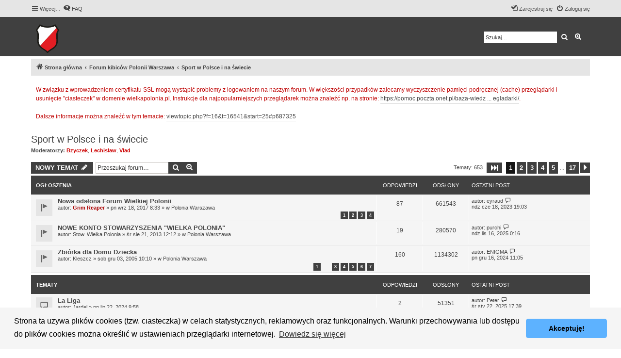

--- FILE ---
content_type: text/html; charset=UTF-8
request_url: https://forum.wielkapolonia.pl/viewforum.php?f=9&sid=4efad2ef3bf6059a0ca14691645da89a
body_size: 13104
content:
<!DOCTYPE html>
<html dir="ltr" lang="pl">
<head>
<meta http-equiv="cache-control" content="max-age=0" />
<meta http-equiv="cache-control" content="no-cache" />
<meta http-equiv="expires" content="-1" />
<meta http-equiv="pragma" content="no-cache" />
<meta charset="utf-8" />
<meta http-equiv="X-UA-Compatible" content="IE=edge">
<!-- <meta http-equiv="refresh" content="100"> -->
<meta name="viewport" content="width=device-width, initial-scale=1" />



<title>Sport w Polsce i na świecie - POLONIA WARSZAWA</title>

	<link rel="alternate" type="application/atom+xml" title="Kanał - POLONIA WARSZAWA" href="/app.php/feed?sid=0d706c421aac6d4bdb893096ae0ac145">			<link rel="alternate" type="application/atom+xml" title="Kanał - Nowe tematy" href="/app.php/feed/topics?sid=0d706c421aac6d4bdb893096ae0ac145">		<link rel="alternate" type="application/atom+xml" title="Kanał - Forum - Sport w Polsce i na świecie" href="/app.php/feed/forum/9?sid=0d706c421aac6d4bdb893096ae0ac145">		
	<link rel="canonical" href="https://forum.wielkapolonia.pl/viewforum.php?f=9">

<!--
	phpBB style name: proflat
	Based on style:   prosilver (this is the default phpBB3 style)
	Original author:  Tom Beddard ( http://www.subBlue.com/ )
	Modified by:      Mazeltof ( http://www.phpbb-fr.com/customise/db/author/mazeltof/ )
-->

<link href="./assets/css/font-awesome.min.css?assets_version=62" rel="stylesheet">
<link href="./styles/prosilver/theme/stylesheet.css?assets_version=62" rel="stylesheet">
<link href="./styles/proflat_black/theme/style_proflat.css?assets_version=62" rel="stylesheet">
<link href="./styles/proflat_black/theme/color_proflat.css?assets_version=62" rel="stylesheet">



	<link href="./assets/cookieconsent/cookieconsent.min.css?assets_version=62" rel="stylesheet">

<!--[if lte IE 9]>
	<link href="./styles/proflat_black/theme/tweaks.css?assets_version=62" rel="stylesheet">
<![endif]-->

	
<link href="./ext/phpbb/boardannouncements/styles/all/theme/boardannouncements.css?assets_version=62" rel="stylesheet" media="screen" />
<link href="./ext/phpbb/pages/styles/prosilver/theme/pages_common.css?assets_version=62" rel="stylesheet" media="screen" />



</head>
<body id="phpbb" class="nojs notouch section-viewforum ltr ">


	<a id="top" class="top-anchor" accesskey="t"></a>
	<div id="page-header">
		<div class="navbar" role="navigation">
	<div class="navbar-container">
	<div class="inner">

	<ul id="nav-main" class="nav-main linklist" role="menubar">

		<li id="quick-links" class="quick-links dropdown-container responsive-menu" data-skip-responsive="true">
			<a href="#" class="dropdown-trigger">
				<i class="icon fa-bars fa-fw" aria-hidden="true"></i><span>Więcej…</span>
			</a>
			<div class="dropdown">
				<div class="pointer"><div class="pointer-inner"></div></div>
				<ul class="dropdown-contents" role="menu">
					
											<li class="separator"></li>
																									<li>
								<a href="./search.php?search_id=unanswered&amp;sid=0d706c421aac6d4bdb893096ae0ac145" role="menuitem">
									<i class="icon fa-file-o fa-fw icon-gray" aria-hidden="true"></i><span>Tematy bez odpowiedzi</span>
								</a>
							</li>
							<li>
								<a href="./search.php?search_id=active_topics&amp;sid=0d706c421aac6d4bdb893096ae0ac145" role="menuitem">
									<i class="icon fa-file-o fa-fw icon-blue" aria-hidden="true"></i><span>Aktywne tematy</span>
								</a>
							</li>
							<li class="separator"></li>
							<li>
								<a href="./search.php?sid=0d706c421aac6d4bdb893096ae0ac145" role="menuitem">
									<i class="icon fa-search fa-fw" aria-hidden="true"></i><span>Szukaj</span>
								</a>
							</li>
					
										<li class="separator"></li>

									</ul>
			</div>
		</li>

				<li data-skip-responsive="true">
			<a href="/app.php/help/faq?sid=0d706c421aac6d4bdb893096ae0ac145" rel="help" title="Często zadawane pytania" role="menuitem">
				<i class="icon fa-question-circle fa-fw" aria-hidden="true"></i><span>FAQ</span>
			</a>
		</li>
						
			<li class="rightside"  data-skip-responsive="true">
			<a href="./ucp.php?mode=login&amp;sid=0d706c421aac6d4bdb893096ae0ac145" title="Zaloguj się" accesskey="x" role="menuitem">
				<i class="icon fa-power-off fa-fw" aria-hidden="true"></i><span>Zaloguj się</span>
			</a>
		</li>
					<li class="rightside" data-skip-responsive="true">
				<a href="./ucp.php?mode=register&amp;sid=0d706c421aac6d4bdb893096ae0ac145" role="menuitem">
					<i class="icon fa-pencil-square-o  fa-fw" aria-hidden="true"></i><span>Zarejestruj się</span>
				</a>
			</li>
						</ul>
	</div>
	</div>
</div>		<div class="headerbar" role="banner">
		<div class="headerbar-container">
					<div class="inner">

			<div id="site-description" class="site-description">
				<a id="logo" class="logo" href="./index.php?sid=0d706c421aac6d4bdb893096ae0ac145" title="Strona główna"><span class="site_logo"></span></a>
				<h1>POLONIA WARSZAWA</h1>
				<p>Forum Kibiców Polonii Warszawa</p>
				<p class="skiplink"><a href="#start_here">Przejdź do zawartości</a></p>
			</div>

									<div id="search-box" class="search-box search-header" role="search">
				<form action="./search.php?sid=0d706c421aac6d4bdb893096ae0ac145" method="get" id="search">
				<fieldset>
					<input name="keywords" id="keywords" type="search" maxlength="128" title="Szukaj wg słów kluczowych" class="inputbox search tiny" size="20" value="" placeholder="Szukaj…" />
					<button class="button button-search" type="submit" title="Szukaj">
						<i class="icon fa-search fa-fw" aria-hidden="true"></i><span class="sr-only">Szukaj</span>
					</button>
					<a href="./search.php?sid=0d706c421aac6d4bdb893096ae0ac145" class="button button-search-end" title="Wyszukiwanie zaawansowane">
						<i class="icon fa-cog fa-fw" aria-hidden="true"></i><span class="sr-only">Wyszukiwanie zaawansowane</span>
					</a>
					<input type="hidden" name="sid" value="0d706c421aac6d4bdb893096ae0ac145" />

				</fieldset>
				</form>
			</div>
						
			</div>
					</div>
		</div>
	</div>

<div id="wrap" class="wrap">

				<div class="navbar" role="navigation">
	<div class="inner">

	<ul id="nav-breadcrumbs" class="nav-breadcrumbs linklist navlinks" role="menubar">
						<li class="breadcrumbs">
										<span class="crumb"  itemtype="http://data-vocabulary.org/Breadcrumb" itemscope=""><a href="./index.php?sid=0d706c421aac6d4bdb893096ae0ac145" itemprop="url" accesskey="h" data-navbar-reference="index"><i class="icon fa-home fa-fw"></i><span itemprop="title">Strona główna</span></a></span>

											<span class="crumb"  itemtype="http://data-vocabulary.org/Breadcrumb" itemscope="" data-forum-id="24"><a href="./viewforum.php?f=24&amp;sid=0d706c421aac6d4bdb893096ae0ac145" itemprop="url"><span itemprop="title">Forum kibiców Polonii Warszawa</span></a></span>
															<span class="crumb"  itemtype="http://data-vocabulary.org/Breadcrumb" itemscope="" data-forum-id="9"><a href="./viewforum.php?f=9&amp;sid=0d706c421aac6d4bdb893096ae0ac145" itemprop="url"><span itemprop="title">Sport w Polsce i na świecie</span></a></span>
												</li>
		
					<li class="rightside responsive-search">
				<a href="./search.php?sid=0d706c421aac6d4bdb893096ae0ac145" title="Wyświetla zaawansowane funkcje wyszukiwania" role="menuitem">
					<i class="icon fa-search fa-fw" aria-hidden="true"></i><span class="sr-only">Szukaj</span>
				</a>
			</li>
		
			</ul>

	</div>
</div>

	
	<a id="start_here" class="anchor"></a>
	<div id="page-body" class="page-body" role="main">
		
				<div id="phpbb_announcement" style="background-color:#ffffff">
		<a href="/app.php/boardannouncements/close?hash=da8864ed&amp;sid=0d706c421aac6d4bdb893096ae0ac145" data-ajax="close_announcement" data-overlay="false" class="close clearfix" title="Zamknij ogłoszenie"></a>		<div><span style="color:#BF0000">W związku z wprowadzeniem certyfikatu SSL mogą wystąpić problemy z logowaniem na naszym forum. W większości przypadków zalecamy wyczyszczenie pamięci podręcznej (cache) przeglądarki i usunięcie "ciasteczek" w domenie wielkapolonia.pl. Instrukcje dla najpopularniejszych przeglądarek można znaleźć np. na stronie: <a href="https://pomoc.poczta.onet.pl/baza-wiedzy/usuwanie-cookies-i-czyszczenie-pamieci-podrecznej-przegladarki/" class="postlink">https://pomoc.poczta.onet.pl/baza-wiedz ... egladarki/</a>.<br>
<br>
Dalsze informacje można znaleźć w tym temacie: <a href="https://forum.wielkapolonia.pl/viewtopic.php?f=16&amp;t=16541&amp;start=25#p687325" class="postlink">viewtopic.php?f=16&amp;t=16541&amp;start=25#p687325</a></span></div>
	</div>
<h2 class="forum-title"><a href="./viewforum.php?f=9&amp;sid=0d706c421aac6d4bdb893096ae0ac145">Sport w Polsce i na świecie</a></h2>
<div>
	<!-- NOTE: remove the style="display: none" when you want to have the forum description on the forum body -->
	<div style="display: none !important;">Wszystko co związane ze sportem w Polsce i na świecie, a co nie dotyczy Polonii<br /></div>	<p><strong>Moderatorzy:</strong> <a href="./memberlist.php?mode=viewprofile&amp;u=7&amp;sid=0d706c421aac6d4bdb893096ae0ac145" style="color: #CC0000;" class="username-coloured">Bzyczek</a>, <a href="./memberlist.php?mode=viewprofile&amp;u=9&amp;sid=0d706c421aac6d4bdb893096ae0ac145" style="color: #CC0000;" class="username-coloured">Lechislaw</a>, <a href="./memberlist.php?mode=viewprofile&amp;u=987&amp;sid=0d706c421aac6d4bdb893096ae0ac145" style="color: #CC0000;" class="username-coloured">Vlad</a></p></div>



	<div class="action-bar bar-top">

				
		<a href="./posting.php?mode=post&amp;f=9&amp;sid=0d706c421aac6d4bdb893096ae0ac145" class="button" title="Nowy temat">
							<span>NOWY TEMAT</span> <i class="icon fa-pencil fa-fw" aria-hidden="true"></i>
					</a>
						
	
			<div class="search-box" role="search">
			<form method="get" id="forum-search" action="./search.php?sid=0d706c421aac6d4bdb893096ae0ac145">
			<fieldset>
				<input class="inputbox search tiny" type="search" name="keywords" id="search_keywords" size="20" placeholder="Przeszukaj forum…" />
				<button class="button button-search" type="submit" title="Szukaj">
					<i class="icon fa-search fa-fw" aria-hidden="true"></i><span class="sr-only">Szukaj</span>
				</button>
				<a href="./search.php?sid=0d706c421aac6d4bdb893096ae0ac145" class="button button-search-end" title="Wyszukiwanie zaawansowane">
					<i class="icon fa-cog fa-fw" aria-hidden="true"></i><span class="sr-only">Wyszukiwanie zaawansowane</span>
				</a>
				<input type="hidden" name="fid[0]" value="9" />
<input type="hidden" name="sid" value="0d706c421aac6d4bdb893096ae0ac145" />

			</fieldset>
			</form>
		</div>
	
	<div class="pagination">
		Tematy: 653
					<ul>
	<li class="dropdown-container dropdown-button-control dropdown-page-jump page-jump">
		<a class="button button-icon-only dropdown-trigger" href="#" title="Kliknij, aby przejść do strony…" role="button"><i class="icon fa-level-down fa-rotate-270" aria-hidden="true"></i><span class="sr-only">Strona <strong>1</strong> z <strong>17</strong></span></a>
		<div class="dropdown">
			<div class="pointer"><div class="pointer-inner"></div></div>
			<ul class="dropdown-contents">
				<li>Przejdź do strony:</li>
				<li class="page-jump-form">
					<input type="number" name="page-number" min="1" max="999999" title="Wprowadź numer strony, do której chcesz przejść" class="inputbox tiny" data-per-page="40" data-base-url=".&#x2F;viewforum.php&#x3F;f&#x3D;9&amp;amp&#x3B;sid&#x3D;0d706c421aac6d4bdb893096ae0ac145" data-start-name="start" />
					<input class="button2" value="Wykonaj" type="button" />
				</li>
			</ul>
		</div>
	</li>
		<li class="active"><span>1</span></li>
				<li><a class="button" href="./viewforum.php?f=9&amp;sid=0d706c421aac6d4bdb893096ae0ac145&amp;start=40" role="button">2</a></li>
				<li><a class="button" href="./viewforum.php?f=9&amp;sid=0d706c421aac6d4bdb893096ae0ac145&amp;start=80" role="button">3</a></li>
				<li><a class="button" href="./viewforum.php?f=9&amp;sid=0d706c421aac6d4bdb893096ae0ac145&amp;start=120" role="button">4</a></li>
				<li><a class="button" href="./viewforum.php?f=9&amp;sid=0d706c421aac6d4bdb893096ae0ac145&amp;start=160" role="button">5</a></li>
			<li class="ellipsis" role="separator"><span>…</span></li>
				<li><a class="button" href="./viewforum.php?f=9&amp;sid=0d706c421aac6d4bdb893096ae0ac145&amp;start=640" role="button">17</a></li>
				<li class="arrow next"><a class="button button-icon-only" href="./viewforum.php?f=9&amp;sid=0d706c421aac6d4bdb893096ae0ac145&amp;start=40" rel="next" role="button"><i class="icon fa-chevron-right fa-fw" aria-hidden="true"></i><span class="sr-only">Następna</span></a></li>
	</ul>
			</div>

	</div>




	
			<div class="forumbg announcement">
		<div class="inner">
		<ul class="topiclist">
			<li class="header">
				<dl class="row-item">
					<dt><div class="list-inner">Ogłoszenia</div></dt>
					<dd class="posts">Odpowiedzi</dd>
					<dd class="views">Odsłony</dd>
					<dd class="lastpost"><span>Ostatni post</span></dd>
				</dl>
			</li>
		</ul>
		<ul class="topiclist topics">
	
				<li class="row bg1 global-announce">
						<dl class="row-item global_read">
				<dt title="Nie ma nieprzeczytanych postów">
				
					<div class="list-inner">
																		<a href="./viewtopic.php?f=16&amp;t=16541&amp;sid=0d706c421aac6d4bdb893096ae0ac145" class="topictitle">Nowa odsłona Forum Wielkiej Polonii</a>
																								<br />
						
												<div class="responsive-show" style="display: none;">
							Ostatni post autor: <a href="./memberlist.php?mode=viewprofile&amp;u=115442&amp;sid=0d706c421aac6d4bdb893096ae0ac145" class="username">eyraud</a> &laquo; <a href="./viewtopic.php?f=16&amp;t=16541&amp;p=768452&amp;sid=0d706c421aac6d4bdb893096ae0ac145#p768452" title="Przejdź do ostatniego posta">ndz cze 18, 2023 19:03</a>
							<br /> w <a href="./viewforum.php?f=16&amp;sid=0d706c421aac6d4bdb893096ae0ac145">Polonia Warszawa</a>						</div>
													<span class="responsive-show" style="display: none;">Odpowiedzi: <strong>87</strong></span>
												
						<div class="topic-poster responsive-hide">
																					autor: <a href="./memberlist.php?mode=viewprofile&amp;u=107837&amp;sid=0d706c421aac6d4bdb893096ae0ac145" style="color: #AA0000;" class="username-coloured">Grim Reaper</a> &raquo; pn wrz 18, 2017 8:33
							 &raquo; w <a href="./viewforum.php?f=16&amp;sid=0d706c421aac6d4bdb893096ae0ac145">Polonia Warszawa</a>						</div>

												<div class="pagination">
							<span><i class="icon fa-clone fa-fw" aria-hidden="true"></i></span>
							<ul>
															<li><a class="button" href="./viewtopic.php?f=16&amp;t=16541&amp;sid=0d706c421aac6d4bdb893096ae0ac145">1</a></li>
																							<li><a class="button" href="./viewtopic.php?f=16&amp;t=16541&amp;sid=0d706c421aac6d4bdb893096ae0ac145&amp;start=25">2</a></li>
																							<li><a class="button" href="./viewtopic.php?f=16&amp;t=16541&amp;sid=0d706c421aac6d4bdb893096ae0ac145&amp;start=50">3</a></li>
																							<li><a class="button" href="./viewtopic.php?f=16&amp;t=16541&amp;sid=0d706c421aac6d4bdb893096ae0ac145&amp;start=75">4</a></li>
																																													</ul>
						</div>
						
											</div>
				</dt>
				<dd class="posts">87 <dfn>Odpowiedzi</dfn></dd>
				<dd class="views">661543 <dfn>Odsłony</dfn></dd>
				<dd class="lastpost">
					<span><dfn>Ostatni post </dfn>autor: <a href="./memberlist.php?mode=viewprofile&amp;u=115442&amp;sid=0d706c421aac6d4bdb893096ae0ac145" class="username">eyraud</a>
													<a href="./viewtopic.php?f=16&amp;t=16541&amp;p=768452&amp;sid=0d706c421aac6d4bdb893096ae0ac145#p768452" title="Przejdź do ostatniego posta">
								<i class="icon fa-external-link-square fa-fw icon-lightgray icon-md" aria-hidden="true"></i><span class="sr-only"></span>
							</a>
												<br />ndz cze 18, 2023 19:03
					</span>
				</dd>
			</dl>
					</li>
		
	

	
	
				<li class="row bg2 global-announce">
						<dl class="row-item global_read">
				<dt title="Nie ma nieprzeczytanych postów">
				
					<div class="list-inner">
																		<a href="./viewtopic.php?f=16&amp;t=14905&amp;sid=0d706c421aac6d4bdb893096ae0ac145" class="topictitle">NOWE KONTO STOWARZYSZENIA &quot;WIELKA POLONIA&quot;</a>
																								<br />
						
												<div class="responsive-show" style="display: none;">
							Ostatni post autor: <a href="./memberlist.php?mode=viewprofile&amp;u=101808&amp;sid=0d706c421aac6d4bdb893096ae0ac145" class="username">purchi</a> &laquo; <a href="./viewtopic.php?f=16&amp;t=14905&amp;p=793696&amp;sid=0d706c421aac6d4bdb893096ae0ac145#p793696" title="Przejdź do ostatniego posta">ndz lis 16, 2025 0:16</a>
							<br /> w <a href="./viewforum.php?f=16&amp;sid=0d706c421aac6d4bdb893096ae0ac145">Polonia Warszawa</a>						</div>
													<span class="responsive-show" style="display: none;">Odpowiedzi: <strong>19</strong></span>
												
						<div class="topic-poster responsive-hide">
																					autor: <a href="./memberlist.php?mode=viewprofile&amp;u=100667&amp;sid=0d706c421aac6d4bdb893096ae0ac145" class="username">Stow. Wielka Polonia</a> &raquo; śr sie 21, 2013 12:12
							 &raquo; w <a href="./viewforum.php?f=16&amp;sid=0d706c421aac6d4bdb893096ae0ac145">Polonia Warszawa</a>						</div>

						
											</div>
				</dt>
				<dd class="posts">19 <dfn>Odpowiedzi</dfn></dd>
				<dd class="views">280570 <dfn>Odsłony</dfn></dd>
				<dd class="lastpost">
					<span><dfn>Ostatni post </dfn>autor: <a href="./memberlist.php?mode=viewprofile&amp;u=101808&amp;sid=0d706c421aac6d4bdb893096ae0ac145" class="username">purchi</a>
													<a href="./viewtopic.php?f=16&amp;t=14905&amp;p=793696&amp;sid=0d706c421aac6d4bdb893096ae0ac145#p793696" title="Przejdź do ostatniego posta">
								<i class="icon fa-external-link-square fa-fw icon-lightgray icon-md" aria-hidden="true"></i><span class="sr-only"></span>
							</a>
												<br />ndz lis 16, 2025 0:16
					</span>
				</dd>
			</dl>
					</li>
		
	

	
	
				<li class="row bg1 global-announce">
						<dl class="row-item global_read">
				<dt title="Nie ma nieprzeczytanych postów">
				
					<div class="list-inner">
																		<a href="./viewtopic.php?f=16&amp;t=6784&amp;sid=0d706c421aac6d4bdb893096ae0ac145" class="topictitle">Zbiórka dla Domu Dziecka</a>
																								<br />
						
												<div class="responsive-show" style="display: none;">
							Ostatni post autor: <a href="./memberlist.php?mode=viewprofile&amp;u=100752&amp;sid=0d706c421aac6d4bdb893096ae0ac145" class="username">ENIGMA</a> &laquo; <a href="./viewtopic.php?f=16&amp;t=6784&amp;p=788035&amp;sid=0d706c421aac6d4bdb893096ae0ac145#p788035" title="Przejdź do ostatniego posta">pn gru 16, 2024 11:05</a>
							<br /> w <a href="./viewforum.php?f=16&amp;sid=0d706c421aac6d4bdb893096ae0ac145">Polonia Warszawa</a>						</div>
													<span class="responsive-show" style="display: none;">Odpowiedzi: <strong>160</strong></span>
												
						<div class="topic-poster responsive-hide">
																					autor: <a href="./memberlist.php?mode=viewprofile&amp;u=113&amp;sid=0d706c421aac6d4bdb893096ae0ac145" class="username">Kleszcz</a> &raquo; sob gru 03, 2005 10:10
							 &raquo; w <a href="./viewforum.php?f=16&amp;sid=0d706c421aac6d4bdb893096ae0ac145">Polonia Warszawa</a>						</div>

												<div class="pagination">
							<span><i class="icon fa-clone fa-fw" aria-hidden="true"></i></span>
							<ul>
															<li><a class="button" href="./viewtopic.php?f=16&amp;t=6784&amp;sid=0d706c421aac6d4bdb893096ae0ac145">1</a></li>
																							<li class="ellipsis"><span>…</span></li>
																							<li><a class="button" href="./viewtopic.php?f=16&amp;t=6784&amp;sid=0d706c421aac6d4bdb893096ae0ac145&amp;start=50">3</a></li>
																							<li><a class="button" href="./viewtopic.php?f=16&amp;t=6784&amp;sid=0d706c421aac6d4bdb893096ae0ac145&amp;start=75">4</a></li>
																							<li><a class="button" href="./viewtopic.php?f=16&amp;t=6784&amp;sid=0d706c421aac6d4bdb893096ae0ac145&amp;start=100">5</a></li>
																							<li><a class="button" href="./viewtopic.php?f=16&amp;t=6784&amp;sid=0d706c421aac6d4bdb893096ae0ac145&amp;start=125">6</a></li>
																							<li><a class="button" href="./viewtopic.php?f=16&amp;t=6784&amp;sid=0d706c421aac6d4bdb893096ae0ac145&amp;start=150">7</a></li>
																																													</ul>
						</div>
						
											</div>
				</dt>
				<dd class="posts">160 <dfn>Odpowiedzi</dfn></dd>
				<dd class="views">1134302 <dfn>Odsłony</dfn></dd>
				<dd class="lastpost">
					<span><dfn>Ostatni post </dfn>autor: <a href="./memberlist.php?mode=viewprofile&amp;u=100752&amp;sid=0d706c421aac6d4bdb893096ae0ac145" class="username">ENIGMA</a>
													<a href="./viewtopic.php?f=16&amp;t=6784&amp;p=788035&amp;sid=0d706c421aac6d4bdb893096ae0ac145#p788035" title="Przejdź do ostatniego posta">
								<i class="icon fa-external-link-square fa-fw icon-lightgray icon-md" aria-hidden="true"></i><span class="sr-only"></span>
							</a>
												<br />pn gru 16, 2024 11:05
					</span>
				</dd>
			</dl>
					</li>
		
	

			</ul>
		</div>
	</div>
	
			<div class="forumbg">
		<div class="inner">
		<ul class="topiclist">
			<li class="header">
				<dl class="row-item">
					<dt><div class="list-inner">Tematy</div></dt>
					<dd class="posts">Odpowiedzi</dd>
					<dd class="views">Odsłony</dd>
					<dd class="lastpost"><span>Ostatni post</span></dd>
				</dl>
			</li>
		</ul>
		<ul class="topiclist topics">
	
				<li class="row bg2">
						<dl class="row-item topic_read">
				<dt title="Nie ma nieprzeczytanych postów">
				
					<div class="list-inner">
																		<a href="./viewtopic.php?f=9&amp;t=17080&amp;sid=0d706c421aac6d4bdb893096ae0ac145" class="topictitle">La Liga</a>
																								<br />
						
												<div class="responsive-show" style="display: none;">
							Ostatni post autor: <a href="./memberlist.php?mode=viewprofile&amp;u=1071&amp;sid=0d706c421aac6d4bdb893096ae0ac145" class="username">Peter</a> &laquo; <a href="./viewtopic.php?f=9&amp;t=17080&amp;p=788412&amp;sid=0d706c421aac6d4bdb893096ae0ac145#p788412" title="Przejdź do ostatniego posta">śr sty 22, 2025 17:39</a>
													</div>
													<span class="responsive-show" style="display: none;">Odpowiedzi: <strong>2</strong></span>
												
						<div class="topic-poster responsive-hide">
																					autor: <a href="./memberlist.php?mode=viewprofile&amp;u=2204&amp;sid=0d706c421aac6d4bdb893096ae0ac145" class="username">Jardel</a> &raquo; pn lip 22, 2024 9:58
													</div>

						
											</div>
				</dt>
				<dd class="posts">2 <dfn>Odpowiedzi</dfn></dd>
				<dd class="views">51351 <dfn>Odsłony</dfn></dd>
				<dd class="lastpost">
					<span><dfn>Ostatni post </dfn>autor: <a href="./memberlist.php?mode=viewprofile&amp;u=1071&amp;sid=0d706c421aac6d4bdb893096ae0ac145" class="username">Peter</a>
													<a href="./viewtopic.php?f=9&amp;t=17080&amp;p=788412&amp;sid=0d706c421aac6d4bdb893096ae0ac145#p788412" title="Przejdź do ostatniego posta">
								<i class="icon fa-external-link-square fa-fw icon-lightgray icon-md" aria-hidden="true"></i><span class="sr-only"></span>
							</a>
												<br />śr sty 22, 2025 17:39
					</span>
				</dd>
			</dl>
					</li>
		
	

	
	
				<li class="row bg1">
						<dl class="row-item topic_read">
				<dt title="Nie ma nieprzeczytanych postów">
				
					<div class="list-inner">
																		<a href="./viewtopic.php?f=9&amp;t=14852&amp;sid=0d706c421aac6d4bdb893096ae0ac145" class="topictitle">Fantasy liga</a>
																								<br />
						
												<div class="responsive-show" style="display: none;">
							Ostatni post autor: <a href="./memberlist.php?mode=viewprofile&amp;u=109030&amp;sid=0d706c421aac6d4bdb893096ae0ac145" class="username">Etienne</a> &laquo; <a href="./viewtopic.php?f=9&amp;t=14852&amp;p=777367&amp;sid=0d706c421aac6d4bdb893096ae0ac145#p777367" title="Przejdź do ostatniego posta">ndz lut 11, 2024 21:42</a>
													</div>
													<span class="responsive-show" style="display: none;">Odpowiedzi: <strong>26</strong></span>
												
						<div class="topic-poster responsive-hide">
																					autor: <a href="./memberlist.php?mode=viewprofile&amp;u=108690&amp;sid=0d706c421aac6d4bdb893096ae0ac145" class="username">Wachu</a> &raquo; wt lip 16, 2013 13:21
													</div>

												<div class="pagination">
							<span><i class="icon fa-clone fa-fw" aria-hidden="true"></i></span>
							<ul>
															<li><a class="button" href="./viewtopic.php?f=9&amp;t=14852&amp;sid=0d706c421aac6d4bdb893096ae0ac145">1</a></li>
																							<li><a class="button" href="./viewtopic.php?f=9&amp;t=14852&amp;sid=0d706c421aac6d4bdb893096ae0ac145&amp;start=25">2</a></li>
																																													</ul>
						</div>
						
											</div>
				</dt>
				<dd class="posts">26 <dfn>Odpowiedzi</dfn></dd>
				<dd class="views">35444 <dfn>Odsłony</dfn></dd>
				<dd class="lastpost">
					<span><dfn>Ostatni post </dfn>autor: <a href="./memberlist.php?mode=viewprofile&amp;u=109030&amp;sid=0d706c421aac6d4bdb893096ae0ac145" class="username">Etienne</a>
													<a href="./viewtopic.php?f=9&amp;t=14852&amp;p=777367&amp;sid=0d706c421aac6d4bdb893096ae0ac145#p777367" title="Przejdź do ostatniego posta">
								<i class="icon fa-external-link-square fa-fw icon-lightgray icon-md" aria-hidden="true"></i><span class="sr-only"></span>
							</a>
												<br />ndz lut 11, 2024 21:42
					</span>
				</dd>
			</dl>
					</li>
		
	

	
	
				<li class="row bg2">
						<dl class="row-item topic_read_hot">
				<dt title="Nie ma nieprzeczytanych postów">
				
					<div class="list-inner">
																		<a href="./viewtopic.php?f=9&amp;t=1564&amp;sid=0d706c421aac6d4bdb893096ae0ac145" class="topictitle">PREMIERSHIP i okolice</a>
																								<br />
						
												<div class="responsive-show" style="display: none;">
							Ostatni post autor: <a href="./memberlist.php?mode=viewprofile&amp;u=106996&amp;sid=0d706c421aac6d4bdb893096ae0ac145" class="username">Ochotnik</a> &laquo; <a href="./viewtopic.php?f=9&amp;t=1564&amp;p=772665&amp;sid=0d706c421aac6d4bdb893096ae0ac145#p772665" title="Przejdź do ostatniego posta">pn sie 21, 2023 15:18</a>
													</div>
													<span class="responsive-show" style="display: none;">Odpowiedzi: <strong>594</strong></span>
												
						<div class="topic-poster responsive-hide">
																					autor: <a href="./memberlist.php?mode=viewprofile&amp;u=749&amp;sid=0d706c421aac6d4bdb893096ae0ac145" class="username">[j][a][z][z][y]</a> &raquo; sob sty 03, 2004 23:22
													</div>

												<div class="pagination">
							<span><i class="icon fa-clone fa-fw" aria-hidden="true"></i></span>
							<ul>
															<li><a class="button" href="./viewtopic.php?f=9&amp;t=1564&amp;sid=0d706c421aac6d4bdb893096ae0ac145">1</a></li>
																							<li class="ellipsis"><span>…</span></li>
																							<li><a class="button" href="./viewtopic.php?f=9&amp;t=1564&amp;sid=0d706c421aac6d4bdb893096ae0ac145&amp;start=475">20</a></li>
																							<li><a class="button" href="./viewtopic.php?f=9&amp;t=1564&amp;sid=0d706c421aac6d4bdb893096ae0ac145&amp;start=500">21</a></li>
																							<li><a class="button" href="./viewtopic.php?f=9&amp;t=1564&amp;sid=0d706c421aac6d4bdb893096ae0ac145&amp;start=525">22</a></li>
																							<li><a class="button" href="./viewtopic.php?f=9&amp;t=1564&amp;sid=0d706c421aac6d4bdb893096ae0ac145&amp;start=550">23</a></li>
																							<li><a class="button" href="./viewtopic.php?f=9&amp;t=1564&amp;sid=0d706c421aac6d4bdb893096ae0ac145&amp;start=575">24</a></li>
																																													</ul>
						</div>
						
											</div>
				</dt>
				<dd class="posts">594 <dfn>Odpowiedzi</dfn></dd>
				<dd class="views">548391 <dfn>Odsłony</dfn></dd>
				<dd class="lastpost">
					<span><dfn>Ostatni post </dfn>autor: <a href="./memberlist.php?mode=viewprofile&amp;u=106996&amp;sid=0d706c421aac6d4bdb893096ae0ac145" class="username">Ochotnik</a>
													<a href="./viewtopic.php?f=9&amp;t=1564&amp;p=772665&amp;sid=0d706c421aac6d4bdb893096ae0ac145#p772665" title="Przejdź do ostatniego posta">
								<i class="icon fa-external-link-square fa-fw icon-lightgray icon-md" aria-hidden="true"></i><span class="sr-only"></span>
							</a>
												<br />pn sie 21, 2023 15:18
					</span>
				</dd>
			</dl>
					</li>
		
	

	
	
				<li class="row bg1">
						<dl class="row-item topic_read_hot">
				<dt title="Nie ma nieprzeczytanych postów">
				
					<div class="list-inner">
																		<a href="./viewtopic.php?f=9&amp;t=2950&amp;sid=0d706c421aac6d4bdb893096ae0ac145" class="topictitle">Siatkarze</a>
																								<br />
						
												<div class="responsive-show" style="display: none;">
							Ostatni post autor: <a href="./memberlist.php?mode=viewprofile&amp;u=108690&amp;sid=0d706c421aac6d4bdb893096ae0ac145" class="username">Wachu</a> &laquo; <a href="./viewtopic.php?f=9&amp;t=2950&amp;p=770918&amp;sid=0d706c421aac6d4bdb893096ae0ac145#p770918" title="Przejdź do ostatniego posta">ndz lip 23, 2023 21:55</a>
													</div>
													<span class="responsive-show" style="display: none;">Odpowiedzi: <strong>71</strong></span>
												
						<div class="topic-poster responsive-hide">
																					autor: <a href="./memberlist.php?mode=viewprofile&amp;u=868&amp;sid=0d706c421aac6d4bdb893096ae0ac145" class="username">Michu</a> &raquo; pt maja 21, 2004 16:59
													</div>

												<div class="pagination">
							<span><i class="icon fa-clone fa-fw" aria-hidden="true"></i></span>
							<ul>
															<li><a class="button" href="./viewtopic.php?f=9&amp;t=2950&amp;sid=0d706c421aac6d4bdb893096ae0ac145">1</a></li>
																							<li><a class="button" href="./viewtopic.php?f=9&amp;t=2950&amp;sid=0d706c421aac6d4bdb893096ae0ac145&amp;start=25">2</a></li>
																							<li><a class="button" href="./viewtopic.php?f=9&amp;t=2950&amp;sid=0d706c421aac6d4bdb893096ae0ac145&amp;start=50">3</a></li>
																																													</ul>
						</div>
						
											</div>
				</dt>
				<dd class="posts">71 <dfn>Odpowiedzi</dfn></dd>
				<dd class="views">95272 <dfn>Odsłony</dfn></dd>
				<dd class="lastpost">
					<span><dfn>Ostatni post </dfn>autor: <a href="./memberlist.php?mode=viewprofile&amp;u=108690&amp;sid=0d706c421aac6d4bdb893096ae0ac145" class="username">Wachu</a>
													<a href="./viewtopic.php?f=9&amp;t=2950&amp;p=770918&amp;sid=0d706c421aac6d4bdb893096ae0ac145#p770918" title="Przejdź do ostatniego posta">
								<i class="icon fa-external-link-square fa-fw icon-lightgray icon-md" aria-hidden="true"></i><span class="sr-only"></span>
							</a>
												<br />ndz lip 23, 2023 21:55
					</span>
				</dd>
			</dl>
					</li>
		
	

	
	
				<li class="row bg2">
						<dl class="row-item topic_read_hot">
				<dt title="Nie ma nieprzeczytanych postów">
				
					<div class="list-inner">
																		<a href="./viewtopic.php?f=9&amp;t=11589&amp;sid=0d706c421aac6d4bdb893096ae0ac145" class="topictitle">American Football</a>
																								<br />
						
												<div class="responsive-show" style="display: none;">
							Ostatni post autor: <a href="./memberlist.php?mode=viewprofile&amp;u=873&amp;sid=0d706c421aac6d4bdb893096ae0ac145" class="username">Jabol_Ultima</a> &laquo; <a href="./viewtopic.php?f=9&amp;t=11589&amp;p=769324&amp;sid=0d706c421aac6d4bdb893096ae0ac145#p769324" title="Przejdź do ostatniego posta">wt lip 04, 2023 12:40</a>
													</div>
													<span class="responsive-show" style="display: none;">Odpowiedzi: <strong>116</strong></span>
												
						<div class="topic-poster responsive-hide">
																					autor: <a href="./memberlist.php?mode=viewprofile&amp;u=873&amp;sid=0d706c421aac6d4bdb893096ae0ac145" class="username">Jabol_Ultima</a> &raquo; pt gru 11, 2009 10:32
													</div>

												<div class="pagination">
							<span><i class="icon fa-clone fa-fw" aria-hidden="true"></i></span>
							<ul>
															<li><a class="button" href="./viewtopic.php?f=9&amp;t=11589&amp;sid=0d706c421aac6d4bdb893096ae0ac145">1</a></li>
																							<li><a class="button" href="./viewtopic.php?f=9&amp;t=11589&amp;sid=0d706c421aac6d4bdb893096ae0ac145&amp;start=25">2</a></li>
																							<li><a class="button" href="./viewtopic.php?f=9&amp;t=11589&amp;sid=0d706c421aac6d4bdb893096ae0ac145&amp;start=50">3</a></li>
																							<li><a class="button" href="./viewtopic.php?f=9&amp;t=11589&amp;sid=0d706c421aac6d4bdb893096ae0ac145&amp;start=75">4</a></li>
																							<li><a class="button" href="./viewtopic.php?f=9&amp;t=11589&amp;sid=0d706c421aac6d4bdb893096ae0ac145&amp;start=100">5</a></li>
																																													</ul>
						</div>
						
											</div>
				</dt>
				<dd class="posts">116 <dfn>Odpowiedzi</dfn></dd>
				<dd class="views">184370 <dfn>Odsłony</dfn></dd>
				<dd class="lastpost">
					<span><dfn>Ostatni post </dfn>autor: <a href="./memberlist.php?mode=viewprofile&amp;u=873&amp;sid=0d706c421aac6d4bdb893096ae0ac145" class="username">Jabol_Ultima</a>
													<a href="./viewtopic.php?f=9&amp;t=11589&amp;p=769324&amp;sid=0d706c421aac6d4bdb893096ae0ac145#p769324" title="Przejdź do ostatniego posta">
								<i class="icon fa-external-link-square fa-fw icon-lightgray icon-md" aria-hidden="true"></i><span class="sr-only"></span>
							</a>
												<br />wt lip 04, 2023 12:40
					</span>
				</dd>
			</dl>
					</li>
		
	

	
	
				<li class="row bg1">
						<dl class="row-item topic_read_hot">
				<dt title="Nie ma nieprzeczytanych postów">
				
					<div class="list-inner">
																		<a href="./viewtopic.php?f=9&amp;t=4504&amp;sid=0d706c421aac6d4bdb893096ae0ac145" class="topictitle">NBA</a>
																								<br />
						
												<div class="responsive-show" style="display: none;">
							Ostatni post autor: <a href="./memberlist.php?mode=viewprofile&amp;u=107521&amp;sid=0d706c421aac6d4bdb893096ae0ac145" class="username">El Moro</a> &laquo; <a href="./viewtopic.php?f=9&amp;t=4504&amp;p=755469&amp;sid=0d706c421aac6d4bdb893096ae0ac145#p755469" title="Przejdź do ostatniego posta">pn paź 24, 2022 17:51</a>
													</div>
													<span class="responsive-show" style="display: none;">Odpowiedzi: <strong>306</strong></span>
												
						<div class="topic-poster responsive-hide">
																					autor: <a href="./memberlist.php?mode=viewprofile&amp;u=933&amp;sid=0d706c421aac6d4bdb893096ae0ac145" class="username">Beavis54</a> &raquo; pn lis 01, 2004 19:07
													</div>

												<div class="pagination">
							<span><i class="icon fa-clone fa-fw" aria-hidden="true"></i></span>
							<ul>
															<li><a class="button" href="./viewtopic.php?f=9&amp;t=4504&amp;sid=0d706c421aac6d4bdb893096ae0ac145">1</a></li>
																							<li class="ellipsis"><span>…</span></li>
																							<li><a class="button" href="./viewtopic.php?f=9&amp;t=4504&amp;sid=0d706c421aac6d4bdb893096ae0ac145&amp;start=200">9</a></li>
																							<li><a class="button" href="./viewtopic.php?f=9&amp;t=4504&amp;sid=0d706c421aac6d4bdb893096ae0ac145&amp;start=225">10</a></li>
																							<li><a class="button" href="./viewtopic.php?f=9&amp;t=4504&amp;sid=0d706c421aac6d4bdb893096ae0ac145&amp;start=250">11</a></li>
																							<li><a class="button" href="./viewtopic.php?f=9&amp;t=4504&amp;sid=0d706c421aac6d4bdb893096ae0ac145&amp;start=275">12</a></li>
																							<li><a class="button" href="./viewtopic.php?f=9&amp;t=4504&amp;sid=0d706c421aac6d4bdb893096ae0ac145&amp;start=300">13</a></li>
																																													</ul>
						</div>
						
											</div>
				</dt>
				<dd class="posts">306 <dfn>Odpowiedzi</dfn></dd>
				<dd class="views">351280 <dfn>Odsłony</dfn></dd>
				<dd class="lastpost">
					<span><dfn>Ostatni post </dfn>autor: <a href="./memberlist.php?mode=viewprofile&amp;u=107521&amp;sid=0d706c421aac6d4bdb893096ae0ac145" class="username">El Moro</a>
													<a href="./viewtopic.php?f=9&amp;t=4504&amp;p=755469&amp;sid=0d706c421aac6d4bdb893096ae0ac145#p755469" title="Przejdź do ostatniego posta">
								<i class="icon fa-external-link-square fa-fw icon-lightgray icon-md" aria-hidden="true"></i><span class="sr-only"></span>
							</a>
												<br />pn paź 24, 2022 17:51
					</span>
				</dd>
			</dl>
					</li>
		
	

	
	
				<li class="row bg2">
						<dl class="row-item topic_read_hot">
				<dt title="Nie ma nieprzeczytanych postów">
				
					<div class="list-inner">
																		<a href="./viewtopic.php?f=9&amp;t=1972&amp;sid=0d706c421aac6d4bdb893096ae0ac145" class="topictitle">Wyniki druzyn, ktore lubimy</a>
																								<br />
						
												<div class="responsive-show" style="display: none;">
							Ostatni post autor: <a href="./memberlist.php?mode=viewprofile&amp;u=115442&amp;sid=0d706c421aac6d4bdb893096ae0ac145" class="username">eyraud</a> &laquo; <a href="./viewtopic.php?f=9&amp;t=1972&amp;p=754740&amp;sid=0d706c421aac6d4bdb893096ae0ac145#p754740" title="Przejdź do ostatniego posta">czw paź 13, 2022 7:37</a>
													</div>
													<span class="responsive-show" style="display: none;">Odpowiedzi: <strong>3239</strong></span>
												
						<div class="topic-poster responsive-hide">
																					autor: <a href="./memberlist.php?mode=viewprofile&amp;u=294&amp;sid=0d706c421aac6d4bdb893096ae0ac145" class="username">Oiolosse</a> &raquo; ndz mar 14, 2004 8:20
													</div>

												<div class="pagination">
							<span><i class="icon fa-clone fa-fw" aria-hidden="true"></i></span>
							<ul>
															<li><a class="button" href="./viewtopic.php?f=9&amp;t=1972&amp;sid=0d706c421aac6d4bdb893096ae0ac145">1</a></li>
																							<li class="ellipsis"><span>…</span></li>
																							<li><a class="button" href="./viewtopic.php?f=9&amp;t=1972&amp;sid=0d706c421aac6d4bdb893096ae0ac145&amp;start=3125">126</a></li>
																							<li><a class="button" href="./viewtopic.php?f=9&amp;t=1972&amp;sid=0d706c421aac6d4bdb893096ae0ac145&amp;start=3150">127</a></li>
																							<li><a class="button" href="./viewtopic.php?f=9&amp;t=1972&amp;sid=0d706c421aac6d4bdb893096ae0ac145&amp;start=3175">128</a></li>
																							<li><a class="button" href="./viewtopic.php?f=9&amp;t=1972&amp;sid=0d706c421aac6d4bdb893096ae0ac145&amp;start=3200">129</a></li>
																							<li><a class="button" href="./viewtopic.php?f=9&amp;t=1972&amp;sid=0d706c421aac6d4bdb893096ae0ac145&amp;start=3225">130</a></li>
																																													</ul>
						</div>
						
											</div>
				</dt>
				<dd class="posts">3239 <dfn>Odpowiedzi</dfn></dd>
				<dd class="views">2530280 <dfn>Odsłony</dfn></dd>
				<dd class="lastpost">
					<span><dfn>Ostatni post </dfn>autor: <a href="./memberlist.php?mode=viewprofile&amp;u=115442&amp;sid=0d706c421aac6d4bdb893096ae0ac145" class="username">eyraud</a>
													<a href="./viewtopic.php?f=9&amp;t=1972&amp;p=754740&amp;sid=0d706c421aac6d4bdb893096ae0ac145#p754740" title="Przejdź do ostatniego posta">
								<i class="icon fa-external-link-square fa-fw icon-lightgray icon-md" aria-hidden="true"></i><span class="sr-only"></span>
							</a>
												<br />czw paź 13, 2022 7:37
					</span>
				</dd>
			</dl>
					</li>
		
	

	
	
				<li class="row bg1">
						<dl class="row-item topic_read">
				<dt title="Nie ma nieprzeczytanych postów">
				
					<div class="list-inner">
																		<a href="./viewtopic.php?f=9&amp;t=7111&amp;sid=0d706c421aac6d4bdb893096ae0ac145" class="topictitle">Rusza F1 z Robertem Kubica</a>
																								<br />
						
												<div class="responsive-show" style="display: none;">
							Ostatni post autor: <a href="./memberlist.php?mode=viewprofile&amp;u=109030&amp;sid=0d706c421aac6d4bdb893096ae0ac145" class="username">Etienne</a> &laquo; <a href="./viewtopic.php?f=9&amp;t=7111&amp;p=750202&amp;sid=0d706c421aac6d4bdb893096ae0ac145#p750202" title="Przejdź do ostatniego posta">pt sie 05, 2022 19:44</a>
													</div>
													<span class="responsive-show" style="display: none;">Odpowiedzi: <strong>37</strong></span>
												
						<div class="topic-poster responsive-hide">
																					autor: <a href="./memberlist.php?mode=viewprofile&amp;u=294&amp;sid=0d706c421aac6d4bdb893096ae0ac145" class="username">Oiolosse</a> &raquo; pt mar 10, 2006 10:39
													</div>

												<div class="pagination">
							<span><i class="icon fa-clone fa-fw" aria-hidden="true"></i></span>
							<ul>
															<li><a class="button" href="./viewtopic.php?f=9&amp;t=7111&amp;sid=0d706c421aac6d4bdb893096ae0ac145">1</a></li>
																							<li><a class="button" href="./viewtopic.php?f=9&amp;t=7111&amp;sid=0d706c421aac6d4bdb893096ae0ac145&amp;start=25">2</a></li>
																																													</ul>
						</div>
						
											</div>
				</dt>
				<dd class="posts">37 <dfn>Odpowiedzi</dfn></dd>
				<dd class="views">70988 <dfn>Odsłony</dfn></dd>
				<dd class="lastpost">
					<span><dfn>Ostatni post </dfn>autor: <a href="./memberlist.php?mode=viewprofile&amp;u=109030&amp;sid=0d706c421aac6d4bdb893096ae0ac145" class="username">Etienne</a>
													<a href="./viewtopic.php?f=9&amp;t=7111&amp;p=750202&amp;sid=0d706c421aac6d4bdb893096ae0ac145#p750202" title="Przejdź do ostatniego posta">
								<i class="icon fa-external-link-square fa-fw icon-lightgray icon-md" aria-hidden="true"></i><span class="sr-only"></span>
							</a>
												<br />pt sie 05, 2022 19:44
					</span>
				</dd>
			</dl>
					</li>
		
	

	
	
				<li class="row bg2">
						<dl class="row-item topic_read_hot">
				<dt title="Nie ma nieprzeczytanych postów">
				
					<div class="list-inner">
																		<a href="./viewtopic.php?f=9&amp;t=8797&amp;sid=0d706c421aac6d4bdb893096ae0ac145" class="topictitle">żużel</a>
																								<br />
						
												<div class="responsive-show" style="display: none;">
							Ostatni post autor: <a href="./memberlist.php?mode=viewprofile&amp;u=103868&amp;sid=0d706c421aac6d4bdb893096ae0ac145" class="username">Pan Cyga</a> &laquo; <a href="./viewtopic.php?f=9&amp;t=8797&amp;p=727718&amp;sid=0d706c421aac6d4bdb893096ae0ac145#p727718" title="Przejdź do ostatniego posta">pn sie 23, 2021 0:09</a>
													</div>
													<span class="responsive-show" style="display: none;">Odpowiedzi: <strong>93</strong></span>
												
						<div class="topic-poster responsive-hide">
																					autor: <a href="./memberlist.php?mode=viewprofile&amp;u=2756&amp;sid=0d706c421aac6d4bdb893096ae0ac145" class="username">kapusta</a> &raquo; wt kwie 17, 2007 20:17
													</div>

												<div class="pagination">
							<span><i class="icon fa-clone fa-fw" aria-hidden="true"></i></span>
							<ul>
															<li><a class="button" href="./viewtopic.php?f=9&amp;t=8797&amp;sid=0d706c421aac6d4bdb893096ae0ac145">1</a></li>
																							<li><a class="button" href="./viewtopic.php?f=9&amp;t=8797&amp;sid=0d706c421aac6d4bdb893096ae0ac145&amp;start=25">2</a></li>
																							<li><a class="button" href="./viewtopic.php?f=9&amp;t=8797&amp;sid=0d706c421aac6d4bdb893096ae0ac145&amp;start=50">3</a></li>
																							<li><a class="button" href="./viewtopic.php?f=9&amp;t=8797&amp;sid=0d706c421aac6d4bdb893096ae0ac145&amp;start=75">4</a></li>
																																													</ul>
						</div>
						
											</div>
				</dt>
				<dd class="posts">93 <dfn>Odpowiedzi</dfn></dd>
				<dd class="views">148152 <dfn>Odsłony</dfn></dd>
				<dd class="lastpost">
					<span><dfn>Ostatni post </dfn>autor: <a href="./memberlist.php?mode=viewprofile&amp;u=103868&amp;sid=0d706c421aac6d4bdb893096ae0ac145" class="username">Pan Cyga</a>
													<a href="./viewtopic.php?f=9&amp;t=8797&amp;p=727718&amp;sid=0d706c421aac6d4bdb893096ae0ac145#p727718" title="Przejdź do ostatniego posta">
								<i class="icon fa-external-link-square fa-fw icon-lightgray icon-md" aria-hidden="true"></i><span class="sr-only"></span>
							</a>
												<br />pn sie 23, 2021 0:09
					</span>
				</dd>
			</dl>
					</li>
		
	

	
	
				<li class="row bg1">
						<dl class="row-item topic_read">
				<dt title="Nie ma nieprzeczytanych postów">
				
					<div class="list-inner">
																		<a href="./viewtopic.php?f=9&amp;t=15132&amp;sid=0d706c421aac6d4bdb893096ae0ac145" class="topictitle">TENIS</a>
																								<br />
						
												<div class="responsive-show" style="display: none;">
							Ostatni post autor: <a href="./memberlist.php?mode=viewprofile&amp;u=103442&amp;sid=0d706c421aac6d4bdb893096ae0ac145" class="username">TytusPullo</a> &laquo; <a href="./viewtopic.php?f=9&amp;t=15132&amp;p=711904&amp;sid=0d706c421aac6d4bdb893096ae0ac145#p711904" title="Przejdź do ostatniego posta">sob paź 10, 2020 18:05</a>
													</div>
													<span class="responsive-show" style="display: none;">Odpowiedzi: <strong>19</strong></span>
												
						<div class="topic-poster responsive-hide">
																					autor: <a href="./memberlist.php?mode=viewprofile&amp;u=1992&amp;sid=0d706c421aac6d4bdb893096ae0ac145" class="username">szybszy</a> &raquo; śr sty 22, 2014 13:46
													</div>

						
											</div>
				</dt>
				<dd class="posts">19 <dfn>Odpowiedzi</dfn></dd>
				<dd class="views">33461 <dfn>Odsłony</dfn></dd>
				<dd class="lastpost">
					<span><dfn>Ostatni post </dfn>autor: <a href="./memberlist.php?mode=viewprofile&amp;u=103442&amp;sid=0d706c421aac6d4bdb893096ae0ac145" class="username">TytusPullo</a>
													<a href="./viewtopic.php?f=9&amp;t=15132&amp;p=711904&amp;sid=0d706c421aac6d4bdb893096ae0ac145#p711904" title="Przejdź do ostatniego posta">
								<i class="icon fa-external-link-square fa-fw icon-lightgray icon-md" aria-hidden="true"></i><span class="sr-only"></span>
							</a>
												<br />sob paź 10, 2020 18:05
					</span>
				</dd>
			</dl>
					</li>
		
	

	
	
				<li class="row bg2">
						<dl class="row-item topic_read_hot">
				<dt title="Nie ma nieprzeczytanych postów">
				
					<div class="list-inner">
																		<a href="./viewtopic.php?f=9&amp;t=13667&amp;sid=0d706c421aac6d4bdb893096ae0ac145" class="topictitle">Boks</a>
																								<br />
						
												<div class="responsive-show" style="display: none;">
							Ostatni post autor: <a href="./memberlist.php?mode=viewprofile&amp;u=226&amp;sid=0d706c421aac6d4bdb893096ae0ac145" class="username">Kwik</a> &laquo; <a href="./viewtopic.php?f=9&amp;t=13667&amp;p=701889&amp;sid=0d706c421aac6d4bdb893096ae0ac145#p701889" title="Przejdź do ostatniego posta">ndz lut 23, 2020 10:31</a>
													</div>
													<span class="responsive-show" style="display: none;">Odpowiedzi: <strong>110</strong></span>
												
						<div class="topic-poster responsive-hide">
																					autor: <a href="./memberlist.php?mode=viewprofile&amp;u=104152&amp;sid=0d706c421aac6d4bdb893096ae0ac145" style="color: #CC0000;" class="username-coloured">AvantGarde</a> &raquo; sob paź 15, 2011 21:33
													</div>

												<div class="pagination">
							<span><i class="icon fa-clone fa-fw" aria-hidden="true"></i></span>
							<ul>
															<li><a class="button" href="./viewtopic.php?f=9&amp;t=13667&amp;sid=0d706c421aac6d4bdb893096ae0ac145">1</a></li>
																							<li><a class="button" href="./viewtopic.php?f=9&amp;t=13667&amp;sid=0d706c421aac6d4bdb893096ae0ac145&amp;start=25">2</a></li>
																							<li><a class="button" href="./viewtopic.php?f=9&amp;t=13667&amp;sid=0d706c421aac6d4bdb893096ae0ac145&amp;start=50">3</a></li>
																							<li><a class="button" href="./viewtopic.php?f=9&amp;t=13667&amp;sid=0d706c421aac6d4bdb893096ae0ac145&amp;start=75">4</a></li>
																							<li><a class="button" href="./viewtopic.php?f=9&amp;t=13667&amp;sid=0d706c421aac6d4bdb893096ae0ac145&amp;start=100">5</a></li>
																																													</ul>
						</div>
						
											</div>
				</dt>
				<dd class="posts">110 <dfn>Odpowiedzi</dfn></dd>
				<dd class="views">198215 <dfn>Odsłony</dfn></dd>
				<dd class="lastpost">
					<span><dfn>Ostatni post </dfn>autor: <a href="./memberlist.php?mode=viewprofile&amp;u=226&amp;sid=0d706c421aac6d4bdb893096ae0ac145" class="username">Kwik</a>
													<a href="./viewtopic.php?f=9&amp;t=13667&amp;p=701889&amp;sid=0d706c421aac6d4bdb893096ae0ac145#p701889" title="Przejdź do ostatniego posta">
								<i class="icon fa-external-link-square fa-fw icon-lightgray icon-md" aria-hidden="true"></i><span class="sr-only"></span>
							</a>
												<br />ndz lut 23, 2020 10:31
					</span>
				</dd>
			</dl>
					</li>
		
	

	
	
				<li class="row bg1">
						<dl class="row-item topic_read">
				<dt title="Nie ma nieprzeczytanych postów">
				
					<div class="list-inner">
																		<a href="./viewtopic.php?f=9&amp;t=4598&amp;sid=0d706c421aac6d4bdb893096ae0ac145" class="topictitle">Kibicowska mapa Londynu</a>
																								<br />
						
												<div class="responsive-show" style="display: none;">
							Ostatni post autor: <a href="./memberlist.php?mode=viewprofile&amp;u=106996&amp;sid=0d706c421aac6d4bdb893096ae0ac145" class="username">Ochotnik</a> &laquo; <a href="./viewtopic.php?f=9&amp;t=4598&amp;p=677451&amp;sid=0d706c421aac6d4bdb893096ae0ac145#p677451" title="Przejdź do ostatniego posta">wt lip 17, 2018 11:37</a>
													</div>
													<span class="responsive-show" style="display: none;">Odpowiedzi: <strong>14</strong></span>
												
						<div class="topic-poster responsive-hide">
																					autor: <a href="./memberlist.php?mode=viewprofile&amp;u=2495&amp;sid=0d706c421aac6d4bdb893096ae0ac145" class="username">Lineker</a> &raquo; czw lis 18, 2004 21:36
													</div>

						
											</div>
				</dt>
				<dd class="posts">14 <dfn>Odpowiedzi</dfn></dd>
				<dd class="views">24392 <dfn>Odsłony</dfn></dd>
				<dd class="lastpost">
					<span><dfn>Ostatni post </dfn>autor: <a href="./memberlist.php?mode=viewprofile&amp;u=106996&amp;sid=0d706c421aac6d4bdb893096ae0ac145" class="username">Ochotnik</a>
													<a href="./viewtopic.php?f=9&amp;t=4598&amp;p=677451&amp;sid=0d706c421aac6d4bdb893096ae0ac145#p677451" title="Przejdź do ostatniego posta">
								<i class="icon fa-external-link-square fa-fw icon-lightgray icon-md" aria-hidden="true"></i><span class="sr-only"></span>
							</a>
												<br />wt lip 17, 2018 11:37
					</span>
				</dd>
			</dl>
					</li>
		
	

	
	
				<li class="row bg2">
						<dl class="row-item topic_read_hot">
				<dt title="Nie ma nieprzeczytanych postów">
				
					<div class="list-inner">
																		<a href="./viewtopic.php?f=9&amp;t=13856&amp;sid=0d706c421aac6d4bdb893096ae0ac145" class="topictitle">Piłka Ręczna</a>
																								<br />
						
												<div class="responsive-show" style="display: none;">
							Ostatni post autor: <a href="./memberlist.php?mode=viewprofile&amp;u=108728&amp;sid=0d706c421aac6d4bdb893096ae0ac145" class="username">PoloniaWilno</a> &laquo; <a href="./viewtopic.php?f=9&amp;t=13856&amp;p=657395&amp;sid=0d706c421aac6d4bdb893096ae0ac145#p657395" title="Przejdź do ostatniego posta">śr maja 24, 2017 20:44</a>
													</div>
													<span class="responsive-show" style="display: none;">Odpowiedzi: <strong>116</strong></span>
												
						<div class="topic-poster responsive-hide">
																					autor: <span class="username">siedem</span> &raquo; pn sty 23, 2012 13:34
													</div>

												<div class="pagination">
							<span><i class="icon fa-clone fa-fw" aria-hidden="true"></i></span>
							<ul>
															<li><a class="button" href="./viewtopic.php?f=9&amp;t=13856&amp;sid=0d706c421aac6d4bdb893096ae0ac145">1</a></li>
																							<li><a class="button" href="./viewtopic.php?f=9&amp;t=13856&amp;sid=0d706c421aac6d4bdb893096ae0ac145&amp;start=25">2</a></li>
																							<li><a class="button" href="./viewtopic.php?f=9&amp;t=13856&amp;sid=0d706c421aac6d4bdb893096ae0ac145&amp;start=50">3</a></li>
																							<li><a class="button" href="./viewtopic.php?f=9&amp;t=13856&amp;sid=0d706c421aac6d4bdb893096ae0ac145&amp;start=75">4</a></li>
																							<li><a class="button" href="./viewtopic.php?f=9&amp;t=13856&amp;sid=0d706c421aac6d4bdb893096ae0ac145&amp;start=100">5</a></li>
																																													</ul>
						</div>
						
											</div>
				</dt>
				<dd class="posts">116 <dfn>Odpowiedzi</dfn></dd>
				<dd class="views">171483 <dfn>Odsłony</dfn></dd>
				<dd class="lastpost">
					<span><dfn>Ostatni post </dfn>autor: <a href="./memberlist.php?mode=viewprofile&amp;u=108728&amp;sid=0d706c421aac6d4bdb893096ae0ac145" class="username">PoloniaWilno</a>
													<a href="./viewtopic.php?f=9&amp;t=13856&amp;p=657395&amp;sid=0d706c421aac6d4bdb893096ae0ac145#p657395" title="Przejdź do ostatniego posta">
								<i class="icon fa-external-link-square fa-fw icon-lightgray icon-md" aria-hidden="true"></i><span class="sr-only"></span>
							</a>
												<br />śr maja 24, 2017 20:44
					</span>
				</dd>
			</dl>
					</li>
		
	

	
	
				<li class="row bg1">
						<dl class="row-item topic_read">
				<dt title="Nie ma nieprzeczytanych postów">
				
					<div class="list-inner">
																		<a href="./viewtopic.php?f=9&amp;t=9699&amp;sid=0d706c421aac6d4bdb893096ae0ac145" class="topictitle">RUGBY</a>
																								<br />
						
												<div class="responsive-show" style="display: none;">
							Ostatni post autor: <a href="./memberlist.php?mode=viewprofile&amp;u=108728&amp;sid=0d706c421aac6d4bdb893096ae0ac145" class="username">PoloniaWilno</a> &laquo; <a href="./viewtopic.php?f=9&amp;t=9699&amp;p=657389&amp;sid=0d706c421aac6d4bdb893096ae0ac145#p657389" title="Przejdź do ostatniego posta">śr maja 24, 2017 18:40</a>
													</div>
													<span class="responsive-show" style="display: none;">Odpowiedzi: <strong>40</strong></span>
												
						<div class="topic-poster responsive-hide">
																					autor: <a href="./memberlist.php?mode=viewprofile&amp;u=101141&amp;sid=0d706c421aac6d4bdb893096ae0ac145" class="username">Arek</a> &raquo; pt mar 14, 2008 12:29
													</div>

												<div class="pagination">
							<span><i class="icon fa-clone fa-fw" aria-hidden="true"></i></span>
							<ul>
															<li><a class="button" href="./viewtopic.php?f=9&amp;t=9699&amp;sid=0d706c421aac6d4bdb893096ae0ac145">1</a></li>
																							<li><a class="button" href="./viewtopic.php?f=9&amp;t=9699&amp;sid=0d706c421aac6d4bdb893096ae0ac145&amp;start=25">2</a></li>
																																													</ul>
						</div>
						
											</div>
				</dt>
				<dd class="posts">40 <dfn>Odpowiedzi</dfn></dd>
				<dd class="views">68965 <dfn>Odsłony</dfn></dd>
				<dd class="lastpost">
					<span><dfn>Ostatni post </dfn>autor: <a href="./memberlist.php?mode=viewprofile&amp;u=108728&amp;sid=0d706c421aac6d4bdb893096ae0ac145" class="username">PoloniaWilno</a>
													<a href="./viewtopic.php?f=9&amp;t=9699&amp;p=657389&amp;sid=0d706c421aac6d4bdb893096ae0ac145#p657389" title="Przejdź do ostatniego posta">
								<i class="icon fa-external-link-square fa-fw icon-lightgray icon-md" aria-hidden="true"></i><span class="sr-only"></span>
							</a>
												<br />śr maja 24, 2017 18:40
					</span>
				</dd>
			</dl>
					</li>
		
	

	
	
				<li class="row bg2">
						<dl class="row-item topic_read">
				<dt title="Nie ma nieprzeczytanych postów">
				
					<div class="list-inner">
																		<a href="./viewtopic.php?f=9&amp;t=16420&amp;sid=0d706c421aac6d4bdb893096ae0ac145" class="topictitle">Rio 2016</a>
																								<br />
						
												<div class="responsive-show" style="display: none;">
							Ostatni post autor: <a href="./memberlist.php?mode=viewprofile&amp;u=108690&amp;sid=0d706c421aac6d4bdb893096ae0ac145" class="username">Wachu</a> &laquo; <a href="./viewtopic.php?f=9&amp;t=16420&amp;p=642735&amp;sid=0d706c421aac6d4bdb893096ae0ac145#p642735" title="Przejdź do ostatniego posta">ndz sie 07, 2016 8:54</a>
													</div>
													<span class="responsive-show" style="display: none;">Odpowiedzi: <strong>3</strong></span>
												
						<div class="topic-poster responsive-hide">
																					autor: <a href="./memberlist.php?mode=viewprofile&amp;u=101662&amp;sid=0d706c421aac6d4bdb893096ae0ac145" style="color: #CD7F32;" class="username-coloured">Atomek</a> &raquo; sob lip 16, 2016 18:31
													</div>

						
											</div>
				</dt>
				<dd class="posts">3 <dfn>Odpowiedzi</dfn></dd>
				<dd class="views">11583 <dfn>Odsłony</dfn></dd>
				<dd class="lastpost">
					<span><dfn>Ostatni post </dfn>autor: <a href="./memberlist.php?mode=viewprofile&amp;u=108690&amp;sid=0d706c421aac6d4bdb893096ae0ac145" class="username">Wachu</a>
													<a href="./viewtopic.php?f=9&amp;t=16420&amp;p=642735&amp;sid=0d706c421aac6d4bdb893096ae0ac145#p642735" title="Przejdź do ostatniego posta">
								<i class="icon fa-external-link-square fa-fw icon-lightgray icon-md" aria-hidden="true"></i><span class="sr-only"></span>
							</a>
												<br />ndz sie 07, 2016 8:54
					</span>
				</dd>
			</dl>
					</li>
		
	

	
	
				<li class="row bg1">
						<dl class="row-item topic_read">
				<dt title="Nie ma nieprzeczytanych postów">
				
					<div class="list-inner">
																		<a href="./viewtopic.php?f=9&amp;t=16412&amp;sid=0d706c421aac6d4bdb893096ae0ac145" class="topictitle">Euro 2016</a>
																								<br />
						
												<div class="responsive-show" style="display: none;">
							Ostatni post autor: <a href="./memberlist.php?mode=viewprofile&amp;u=687&amp;sid=0d706c421aac6d4bdb893096ae0ac145" style="color: #CD7F32;" class="username-coloured">Soopie</a> &laquo; <a href="./viewtopic.php?f=9&amp;t=16412&amp;p=641293&amp;sid=0d706c421aac6d4bdb893096ae0ac145#p641293" title="Przejdź do ostatniego posta">pt lip 08, 2016 9:55</a>
													</div>
													<span class="responsive-show" style="display: none;">Odpowiedzi: <strong>32</strong></span>
												
						<div class="topic-poster responsive-hide">
																					autor: <a href="./memberlist.php?mode=viewprofile&amp;u=2666&amp;sid=0d706c421aac6d4bdb893096ae0ac145" class="username">DEADLY SIN</a> &raquo; pt cze 10, 2016 22:06
													</div>

												<div class="pagination">
							<span><i class="icon fa-clone fa-fw" aria-hidden="true"></i></span>
							<ul>
															<li><a class="button" href="./viewtopic.php?f=9&amp;t=16412&amp;sid=0d706c421aac6d4bdb893096ae0ac145">1</a></li>
																							<li><a class="button" href="./viewtopic.php?f=9&amp;t=16412&amp;sid=0d706c421aac6d4bdb893096ae0ac145&amp;start=25">2</a></li>
																																													</ul>
						</div>
						
											</div>
				</dt>
				<dd class="posts">32 <dfn>Odpowiedzi</dfn></dd>
				<dd class="views">47127 <dfn>Odsłony</dfn></dd>
				<dd class="lastpost">
					<span><dfn>Ostatni post </dfn>autor: <a href="./memberlist.php?mode=viewprofile&amp;u=687&amp;sid=0d706c421aac6d4bdb893096ae0ac145" style="color: #CD7F32;" class="username-coloured">Soopie</a>
													<a href="./viewtopic.php?f=9&amp;t=16412&amp;p=641293&amp;sid=0d706c421aac6d4bdb893096ae0ac145#p641293" title="Przejdź do ostatniego posta">
								<i class="icon fa-external-link-square fa-fw icon-lightgray icon-md" aria-hidden="true"></i><span class="sr-only"></span>
							</a>
												<br />pt lip 08, 2016 9:55
					</span>
				</dd>
			</dl>
					</li>
		
	

	
	
				<li class="row bg2">
						<dl class="row-item topic_read">
				<dt title="Nie ma nieprzeczytanych postów">
				
					<div class="list-inner">
																		<a href="./viewtopic.php?f=9&amp;t=7182&amp;sid=0d706c421aac6d4bdb893096ae0ac145" class="topictitle">Hej Heja Heja</a>
																								<br />
						
												<div class="responsive-show" style="display: none;">
							Ostatni post autor: <a href="./memberlist.php?mode=viewprofile&amp;u=100831&amp;sid=0d706c421aac6d4bdb893096ae0ac145" class="username">elektryk</a> &laquo; <a href="./viewtopic.php?f=9&amp;t=7182&amp;p=631994&amp;sid=0d706c421aac6d4bdb893096ae0ac145#p631994" title="Przejdź do ostatniego posta">sob mar 26, 2016 16:47</a>
													</div>
													<span class="responsive-show" style="display: none;">Odpowiedzi: <strong>20</strong></span>
												
						<div class="topic-poster responsive-hide">
																					autor: <a href="./memberlist.php?mode=viewprofile&amp;u=75&amp;sid=0d706c421aac6d4bdb893096ae0ac145" style="color: #CD7F32;" class="username-coloured">Torped</a> &raquo; pt mar 24, 2006 20:15
													</div>

						
											</div>
				</dt>
				<dd class="posts">20 <dfn>Odpowiedzi</dfn></dd>
				<dd class="views">37837 <dfn>Odsłony</dfn></dd>
				<dd class="lastpost">
					<span><dfn>Ostatni post </dfn>autor: <a href="./memberlist.php?mode=viewprofile&amp;u=100831&amp;sid=0d706c421aac6d4bdb893096ae0ac145" class="username">elektryk</a>
													<a href="./viewtopic.php?f=9&amp;t=7182&amp;p=631994&amp;sid=0d706c421aac6d4bdb893096ae0ac145#p631994" title="Przejdź do ostatniego posta">
								<i class="icon fa-external-link-square fa-fw icon-lightgray icon-md" aria-hidden="true"></i><span class="sr-only"></span>
							</a>
												<br />sob mar 26, 2016 16:47
					</span>
				</dd>
			</dl>
					</li>
		
	

	
	
				<li class="row bg1">
						<dl class="row-item topic_read">
				<dt title="Nie ma nieprzeczytanych postów">
				
					<div class="list-inner">
																		<a href="./viewtopic.php?f=9&amp;t=1674&amp;sid=0d706c421aac6d4bdb893096ae0ac145" class="topictitle">Puchar Narodów Afryki</a>
																								<br />
						
												<div class="responsive-show" style="display: none;">
							Ostatni post autor: <a href="./memberlist.php?mode=viewprofile&amp;u=110883&amp;sid=0d706c421aac6d4bdb893096ae0ac145" class="username">czarny_bolo</a> &laquo; <a href="./viewtopic.php?f=9&amp;t=1674&amp;p=613002&amp;sid=0d706c421aac6d4bdb893096ae0ac145#p613002" title="Przejdź do ostatniego posta">śr sty 28, 2015 13:37</a>
													</div>
													<span class="responsive-show" style="display: none;">Odpowiedzi: <strong>47</strong></span>
												
						<div class="topic-poster responsive-hide">
																					autor: <a href="./memberlist.php?mode=viewprofile&amp;u=282&amp;sid=0d706c421aac6d4bdb893096ae0ac145" class="username">maciekl</a> &raquo; śr sty 21, 2004 9:50
													</div>

												<div class="pagination">
							<span><i class="icon fa-clone fa-fw" aria-hidden="true"></i></span>
							<ul>
															<li><a class="button" href="./viewtopic.php?f=9&amp;t=1674&amp;sid=0d706c421aac6d4bdb893096ae0ac145">1</a></li>
																							<li><a class="button" href="./viewtopic.php?f=9&amp;t=1674&amp;sid=0d706c421aac6d4bdb893096ae0ac145&amp;start=25">2</a></li>
																																													</ul>
						</div>
						
											</div>
				</dt>
				<dd class="posts">47 <dfn>Odpowiedzi</dfn></dd>
				<dd class="views">77895 <dfn>Odsłony</dfn></dd>
				<dd class="lastpost">
					<span><dfn>Ostatni post </dfn>autor: <a href="./memberlist.php?mode=viewprofile&amp;u=110883&amp;sid=0d706c421aac6d4bdb893096ae0ac145" class="username">czarny_bolo</a>
													<a href="./viewtopic.php?f=9&amp;t=1674&amp;p=613002&amp;sid=0d706c421aac6d4bdb893096ae0ac145#p613002" title="Przejdź do ostatniego posta">
								<i class="icon fa-external-link-square fa-fw icon-lightgray icon-md" aria-hidden="true"></i><span class="sr-only"></span>
							</a>
												<br />śr sty 28, 2015 13:37
					</span>
				</dd>
			</dl>
					</li>
		
	

	
	
				<li class="row bg2">
						<dl class="row-item topic_read_hot">
				<dt title="Nie ma nieprzeczytanych postów">
				
					<div class="list-inner">
																		<a href="./viewtopic.php?f=9&amp;t=12378&amp;sid=0d706c421aac6d4bdb893096ae0ac145" class="topictitle">KSW</a>
																								<br />
						
												<div class="responsive-show" style="display: none;">
							Ostatni post autor: <a href="./memberlist.php?mode=viewprofile&amp;u=110883&amp;sid=0d706c421aac6d4bdb893096ae0ac145" class="username">czarny_bolo</a> &laquo; <a href="./viewtopic.php?f=9&amp;t=12378&amp;p=605797&amp;sid=0d706c421aac6d4bdb893096ae0ac145#p605797" title="Przejdź do ostatniego posta">pt paź 10, 2014 16:22</a>
													</div>
													<span class="responsive-show" style="display: none;">Odpowiedzi: <strong>73</strong></span>
												
						<div class="topic-poster responsive-hide">
																					autor: <a href="./memberlist.php?mode=viewprofile&amp;u=103207&amp;sid=0d706c421aac6d4bdb893096ae0ac145" class="username">Dominik Fanatyk</a> &raquo; sob wrz 18, 2010 21:55
													</div>

												<div class="pagination">
							<span><i class="icon fa-clone fa-fw" aria-hidden="true"></i></span>
							<ul>
															<li><a class="button" href="./viewtopic.php?f=9&amp;t=12378&amp;sid=0d706c421aac6d4bdb893096ae0ac145">1</a></li>
																							<li><a class="button" href="./viewtopic.php?f=9&amp;t=12378&amp;sid=0d706c421aac6d4bdb893096ae0ac145&amp;start=25">2</a></li>
																							<li><a class="button" href="./viewtopic.php?f=9&amp;t=12378&amp;sid=0d706c421aac6d4bdb893096ae0ac145&amp;start=50">3</a></li>
																																													</ul>
						</div>
						
											</div>
				</dt>
				<dd class="posts">73 <dfn>Odpowiedzi</dfn></dd>
				<dd class="views">108483 <dfn>Odsłony</dfn></dd>
				<dd class="lastpost">
					<span><dfn>Ostatni post </dfn>autor: <a href="./memberlist.php?mode=viewprofile&amp;u=110883&amp;sid=0d706c421aac6d4bdb893096ae0ac145" class="username">czarny_bolo</a>
													<a href="./viewtopic.php?f=9&amp;t=12378&amp;p=605797&amp;sid=0d706c421aac6d4bdb893096ae0ac145#p605797" title="Przejdź do ostatniego posta">
								<i class="icon fa-external-link-square fa-fw icon-lightgray icon-md" aria-hidden="true"></i><span class="sr-only"></span>
							</a>
												<br />pt paź 10, 2014 16:22
					</span>
				</dd>
			</dl>
					</li>
		
	

	
	
				<li class="row bg1">
						<dl class="row-item topic_read">
				<dt title="Nie ma nieprzeczytanych postów">
				
					<div class="list-inner">
																		<a href="./viewtopic.php?f=9&amp;t=15308&amp;sid=0d706c421aac6d4bdb893096ae0ac145" class="topictitle">Stadion GKS Tychy</a>
																								<br />
						
												<div class="responsive-show" style="display: none;">
							Ostatni post autor: <a href="./memberlist.php?mode=viewprofile&amp;u=64&amp;sid=0d706c421aac6d4bdb893096ae0ac145" class="username">Jerrygo MAG</a> &laquo; <a href="./viewtopic.php?f=9&amp;t=15308&amp;p=599775&amp;sid=0d706c421aac6d4bdb893096ae0ac145#p599775" title="Przejdź do ostatniego posta">wt sie 19, 2014 11:13</a>
													</div>
												
						<div class="topic-poster responsive-hide">
																					autor: <a href="./memberlist.php?mode=viewprofile&amp;u=64&amp;sid=0d706c421aac6d4bdb893096ae0ac145" class="username">Jerrygo MAG</a> &raquo; wt sie 19, 2014 11:13
													</div>

						
											</div>
				</dt>
				<dd class="posts">0 <dfn>Odpowiedzi</dfn></dd>
				<dd class="views">20404 <dfn>Odsłony</dfn></dd>
				<dd class="lastpost">
					<span><dfn>Ostatni post </dfn>autor: <a href="./memberlist.php?mode=viewprofile&amp;u=64&amp;sid=0d706c421aac6d4bdb893096ae0ac145" class="username">Jerrygo MAG</a>
													<a href="./viewtopic.php?f=9&amp;t=15308&amp;p=599775&amp;sid=0d706c421aac6d4bdb893096ae0ac145#p599775" title="Przejdź do ostatniego posta">
								<i class="icon fa-external-link-square fa-fw icon-lightgray icon-md" aria-hidden="true"></i><span class="sr-only"></span>
							</a>
												<br />wt sie 19, 2014 11:13
					</span>
				</dd>
			</dl>
					</li>
		
	

	
	
				<li class="row bg2">
						<dl class="row-item topic_read_hot">
				<dt title="Nie ma nieprzeczytanych postów">
				
					<div class="list-inner">
																		<a href="./viewtopic.php?f=9&amp;t=15255&amp;sid=0d706c421aac6d4bdb893096ae0ac145" class="topictitle">BRAZYLIA 2014</a>
																								<br />
						
												<div class="responsive-show" style="display: none;">
							Ostatni post autor: <a href="./memberlist.php?mode=viewprofile&amp;u=110883&amp;sid=0d706c421aac6d4bdb893096ae0ac145" class="username">czarny_bolo</a> &laquo; <a href="./viewtopic.php?f=9&amp;t=15255&amp;p=597056&amp;sid=0d706c421aac6d4bdb893096ae0ac145#p597056" title="Przejdź do ostatniego posta">pt lip 25, 2014 15:57</a>
													</div>
													<span class="responsive-show" style="display: none;">Odpowiedzi: <strong>136</strong></span>
												
						<div class="topic-poster responsive-hide">
																					autor: <a href="./memberlist.php?mode=viewprofile&amp;u=361&amp;sid=0d706c421aac6d4bdb893096ae0ac145" class="username">KSProjekt</a> &raquo; czw cze 12, 2014 15:13
													</div>

												<div class="pagination">
							<span><i class="icon fa-clone fa-fw" aria-hidden="true"></i></span>
							<ul>
															<li><a class="button" href="./viewtopic.php?f=9&amp;t=15255&amp;sid=0d706c421aac6d4bdb893096ae0ac145">1</a></li>
																							<li><a class="button" href="./viewtopic.php?f=9&amp;t=15255&amp;sid=0d706c421aac6d4bdb893096ae0ac145&amp;start=25">2</a></li>
																							<li><a class="button" href="./viewtopic.php?f=9&amp;t=15255&amp;sid=0d706c421aac6d4bdb893096ae0ac145&amp;start=50">3</a></li>
																							<li><a class="button" href="./viewtopic.php?f=9&amp;t=15255&amp;sid=0d706c421aac6d4bdb893096ae0ac145&amp;start=75">4</a></li>
																							<li><a class="button" href="./viewtopic.php?f=9&amp;t=15255&amp;sid=0d706c421aac6d4bdb893096ae0ac145&amp;start=100">5</a></li>
																							<li><a class="button" href="./viewtopic.php?f=9&amp;t=15255&amp;sid=0d706c421aac6d4bdb893096ae0ac145&amp;start=125">6</a></li>
																																													</ul>
						</div>
						
											</div>
				</dt>
				<dd class="posts">136 <dfn>Odpowiedzi</dfn></dd>
				<dd class="views">181634 <dfn>Odsłony</dfn></dd>
				<dd class="lastpost">
					<span><dfn>Ostatni post </dfn>autor: <a href="./memberlist.php?mode=viewprofile&amp;u=110883&amp;sid=0d706c421aac6d4bdb893096ae0ac145" class="username">czarny_bolo</a>
													<a href="./viewtopic.php?f=9&amp;t=15255&amp;p=597056&amp;sid=0d706c421aac6d4bdb893096ae0ac145#p597056" title="Przejdź do ostatniego posta">
								<i class="icon fa-external-link-square fa-fw icon-lightgray icon-md" aria-hidden="true"></i><span class="sr-only"></span>
							</a>
												<br />pt lip 25, 2014 15:57
					</span>
				</dd>
			</dl>
					</li>
		
	

	
	
				<li class="row bg1">
						<dl class="row-item topic_read_hot">
				<dt title="Nie ma nieprzeczytanych postów">
				
					<div class="list-inner">
																		<a href="./viewtopic.php?f=9&amp;t=3089&amp;sid=0d706c421aac6d4bdb893096ae0ac145" class="topictitle">Zabawa kibicowska</a>
																								<br />
						
												<div class="responsive-show" style="display: none;">
							Ostatni post autor: <a href="./memberlist.php?mode=viewprofile&amp;u=110294&amp;sid=0d706c421aac6d4bdb893096ae0ac145" class="username">Kostropaty</a> &laquo; <a href="./viewtopic.php?f=9&amp;t=3089&amp;p=580535&amp;sid=0d706c421aac6d4bdb893096ae0ac145#p580535" title="Przejdź do ostatniego posta">pn mar 17, 2014 15:00</a>
													</div>
													<span class="responsive-show" style="display: none;">Odpowiedzi: <strong>3645</strong></span>
												
						<div class="topic-poster responsive-hide">
																					autor: <a href="./memberlist.php?mode=viewprofile&amp;u=90&amp;sid=0d706c421aac6d4bdb893096ae0ac145" class="username">Wendkarz</a> &raquo; czw cze 03, 2004 23:13
													</div>

												<div class="pagination">
							<span><i class="icon fa-clone fa-fw" aria-hidden="true"></i></span>
							<ul>
															<li><a class="button" href="./viewtopic.php?f=9&amp;t=3089&amp;sid=0d706c421aac6d4bdb893096ae0ac145">1</a></li>
																							<li class="ellipsis"><span>…</span></li>
																							<li><a class="button" href="./viewtopic.php?f=9&amp;t=3089&amp;sid=0d706c421aac6d4bdb893096ae0ac145&amp;start=3525">142</a></li>
																							<li><a class="button" href="./viewtopic.php?f=9&amp;t=3089&amp;sid=0d706c421aac6d4bdb893096ae0ac145&amp;start=3550">143</a></li>
																							<li><a class="button" href="./viewtopic.php?f=9&amp;t=3089&amp;sid=0d706c421aac6d4bdb893096ae0ac145&amp;start=3575">144</a></li>
																							<li><a class="button" href="./viewtopic.php?f=9&amp;t=3089&amp;sid=0d706c421aac6d4bdb893096ae0ac145&amp;start=3600">145</a></li>
																							<li><a class="button" href="./viewtopic.php?f=9&amp;t=3089&amp;sid=0d706c421aac6d4bdb893096ae0ac145&amp;start=3625">146</a></li>
																																													</ul>
						</div>
						
											</div>
				</dt>
				<dd class="posts">3645 <dfn>Odpowiedzi</dfn></dd>
				<dd class="views">3039974 <dfn>Odsłony</dfn></dd>
				<dd class="lastpost">
					<span><dfn>Ostatni post </dfn>autor: <a href="./memberlist.php?mode=viewprofile&amp;u=110294&amp;sid=0d706c421aac6d4bdb893096ae0ac145" class="username">Kostropaty</a>
													<a href="./viewtopic.php?f=9&amp;t=3089&amp;p=580535&amp;sid=0d706c421aac6d4bdb893096ae0ac145#p580535" title="Przejdź do ostatniego posta">
								<i class="icon fa-external-link-square fa-fw icon-lightgray icon-md" aria-hidden="true"></i><span class="sr-only"></span>
							</a>
												<br />pn mar 17, 2014 15:00
					</span>
				</dd>
			</dl>
					</li>
		
	

	
	
				<li class="row bg2">
						<dl class="row-item topic_read">
				<dt title="Nie ma nieprzeczytanych postów">
				
					<div class="list-inner">
																		<a href="./viewtopic.php?f=9&amp;t=10927&amp;sid=0d706c421aac6d4bdb893096ae0ac145" class="topictitle">Kolarstwo</a>
																								<br />
						
												<div class="responsive-show" style="display: none;">
							Ostatni post autor: <a href="./memberlist.php?mode=viewprofile&amp;u=110883&amp;sid=0d706c421aac6d4bdb893096ae0ac145" class="username">czarny_bolo</a> &laquo; <a href="./viewtopic.php?f=9&amp;t=10927&amp;p=579730&amp;sid=0d706c421aac6d4bdb893096ae0ac145#p579730" title="Przejdź do ostatniego posta">wt mar 11, 2014 14:17</a>
													</div>
													<span class="responsive-show" style="display: none;">Odpowiedzi: <strong>29</strong></span>
												
						<div class="topic-poster responsive-hide">
																					autor: <a href="./memberlist.php?mode=viewprofile&amp;u=101673&amp;sid=0d706c421aac6d4bdb893096ae0ac145" class="username">mzn</a> &raquo; pt cze 12, 2009 11:09
													</div>

												<div class="pagination">
							<span><i class="icon fa-clone fa-fw" aria-hidden="true"></i></span>
							<ul>
															<li><a class="button" href="./viewtopic.php?f=9&amp;t=10927&amp;sid=0d706c421aac6d4bdb893096ae0ac145">1</a></li>
																							<li><a class="button" href="./viewtopic.php?f=9&amp;t=10927&amp;sid=0d706c421aac6d4bdb893096ae0ac145&amp;start=25">2</a></li>
																																													</ul>
						</div>
						
											</div>
				</dt>
				<dd class="posts">29 <dfn>Odpowiedzi</dfn></dd>
				<dd class="views">51495 <dfn>Odsłony</dfn></dd>
				<dd class="lastpost">
					<span><dfn>Ostatni post </dfn>autor: <a href="./memberlist.php?mode=viewprofile&amp;u=110883&amp;sid=0d706c421aac6d4bdb893096ae0ac145" class="username">czarny_bolo</a>
													<a href="./viewtopic.php?f=9&amp;t=10927&amp;p=579730&amp;sid=0d706c421aac6d4bdb893096ae0ac145#p579730" title="Przejdź do ostatniego posta">
								<i class="icon fa-external-link-square fa-fw icon-lightgray icon-md" aria-hidden="true"></i><span class="sr-only"></span>
							</a>
												<br />wt mar 11, 2014 14:17
					</span>
				</dd>
			</dl>
					</li>
		
	

	
	
				<li class="row bg1">
						<dl class="row-item topic_read">
				<dt title="Nie ma nieprzeczytanych postów">
				
					<div class="list-inner">
																		<a href="./viewtopic.php?f=9&amp;t=7063&amp;sid=0d706c421aac6d4bdb893096ae0ac145" class="topictitle">JEEEEEEEEEEEEEEEEEEESSSSSSSSSSSSSTTTTTTTTTTTT</a>
																								<br />
						
												<div class="responsive-show" style="display: none;">
							Ostatni post autor: <a href="./memberlist.php?mode=viewprofile&amp;u=2666&amp;sid=0d706c421aac6d4bdb893096ae0ac145" class="username">DEADLY SIN</a> &laquo; <a href="./viewtopic.php?f=9&amp;t=7063&amp;p=577533&amp;sid=0d706c421aac6d4bdb893096ae0ac145#p577533" title="Przejdź do ostatniego posta">pn lut 17, 2014 12:09</a>
													</div>
													<span class="responsive-show" style="display: none;">Odpowiedzi: <strong>41</strong></span>
												
						<div class="topic-poster responsive-hide">
																					autor: <a href="./memberlist.php?mode=viewprofile&amp;u=1209&amp;sid=0d706c421aac6d4bdb893096ae0ac145" class="username">SKJ</a> &raquo; pt lut 24, 2006 12:54
													</div>

												<div class="pagination">
							<span><i class="icon fa-clone fa-fw" aria-hidden="true"></i></span>
							<ul>
															<li><a class="button" href="./viewtopic.php?f=9&amp;t=7063&amp;sid=0d706c421aac6d4bdb893096ae0ac145">1</a></li>
																							<li><a class="button" href="./viewtopic.php?f=9&amp;t=7063&amp;sid=0d706c421aac6d4bdb893096ae0ac145&amp;start=25">2</a></li>
																																													</ul>
						</div>
						
											</div>
				</dt>
				<dd class="posts">41 <dfn>Odpowiedzi</dfn></dd>
				<dd class="views">59090 <dfn>Odsłony</dfn></dd>
				<dd class="lastpost">
					<span><dfn>Ostatni post </dfn>autor: <a href="./memberlist.php?mode=viewprofile&amp;u=2666&amp;sid=0d706c421aac6d4bdb893096ae0ac145" class="username">DEADLY SIN</a>
													<a href="./viewtopic.php?f=9&amp;t=7063&amp;p=577533&amp;sid=0d706c421aac6d4bdb893096ae0ac145#p577533" title="Przejdź do ostatniego posta">
								<i class="icon fa-external-link-square fa-fw icon-lightgray icon-md" aria-hidden="true"></i><span class="sr-only"></span>
							</a>
												<br />pn lut 17, 2014 12:09
					</span>
				</dd>
			</dl>
					</li>
		
	

	
	
				<li class="row bg2">
						<dl class="row-item topic_read">
				<dt title="Nie ma nieprzeczytanych postów">
				
					<div class="list-inner">
																		<a href="./viewtopic.php?f=9&amp;t=14948&amp;sid=0d706c421aac6d4bdb893096ae0ac145" class="topictitle">POLONIA RUGBY SUPPORT CLUB</a>
																								<br />
						
												<div class="responsive-show" style="display: none;">
							Ostatni post autor: <a href="./memberlist.php?mode=viewprofile&amp;u=104717&amp;sid=0d706c421aac6d4bdb893096ae0ac145" class="username">czajak</a> &laquo; <a href="./viewtopic.php?f=9&amp;t=14948&amp;p=576434&amp;sid=0d706c421aac6d4bdb893096ae0ac145#p576434" title="Przejdź do ostatniego posta">ndz lut 02, 2014 10:26</a>
													</div>
													<span class="responsive-show" style="display: none;">Odpowiedzi: <strong>35</strong></span>
												
						<div class="topic-poster responsive-hide">
																					autor: <a href="./memberlist.php?mode=viewprofile&amp;u=109192&amp;sid=0d706c421aac6d4bdb893096ae0ac145" class="username">Dominikanin</a> &raquo; śr wrz 11, 2013 15:39
													</div>

												<div class="pagination">
							<span><i class="icon fa-clone fa-fw" aria-hidden="true"></i></span>
							<ul>
															<li><a class="button" href="./viewtopic.php?f=9&amp;t=14948&amp;sid=0d706c421aac6d4bdb893096ae0ac145">1</a></li>
																							<li><a class="button" href="./viewtopic.php?f=9&amp;t=14948&amp;sid=0d706c421aac6d4bdb893096ae0ac145&amp;start=25">2</a></li>
																																													</ul>
						</div>
						
											</div>
				</dt>
				<dd class="posts">35 <dfn>Odpowiedzi</dfn></dd>
				<dd class="views">56654 <dfn>Odsłony</dfn></dd>
				<dd class="lastpost">
					<span><dfn>Ostatni post </dfn>autor: <a href="./memberlist.php?mode=viewprofile&amp;u=104717&amp;sid=0d706c421aac6d4bdb893096ae0ac145" class="username">czajak</a>
													<a href="./viewtopic.php?f=9&amp;t=14948&amp;p=576434&amp;sid=0d706c421aac6d4bdb893096ae0ac145#p576434" title="Przejdź do ostatniego posta">
								<i class="icon fa-external-link-square fa-fw icon-lightgray icon-md" aria-hidden="true"></i><span class="sr-only"></span>
							</a>
												<br />ndz lut 02, 2014 10:26
					</span>
				</dd>
			</dl>
					</li>
		
	

	
	
				<li class="row bg1">
						<dl class="row-item topic_read">
				<dt title="Nie ma nieprzeczytanych postów">
				
					<div class="list-inner">
																		<a href="./viewtopic.php?f=9&amp;t=15117&amp;sid=0d706c421aac6d4bdb893096ae0ac145" class="topictitle">Mundial 2022 Katar</a>
																								<br />
						
												<div class="responsive-show" style="display: none;">
							Ostatni post autor: <a href="./memberlist.php?mode=viewprofile&amp;u=109446&amp;sid=0d706c421aac6d4bdb893096ae0ac145" class="username">KRG</a> &laquo; <a href="./viewtopic.php?f=9&amp;t=15117&amp;p=574421&amp;sid=0d706c421aac6d4bdb893096ae0ac145#p574421" title="Przejdź do ostatniego posta">czw sty 09, 2014 16:55</a>
													</div>
													<span class="responsive-show" style="display: none;">Odpowiedzi: <strong>1</strong></span>
												
						<div class="topic-poster responsive-hide">
																					autor: <a href="./memberlist.php?mode=viewprofile&amp;u=110992&amp;sid=0d706c421aac6d4bdb893096ae0ac145" class="username">wawiak</a> &raquo; śr sty 08, 2014 15:46
													</div>

						
											</div>
				</dt>
				<dd class="posts">1 <dfn>Odpowiedzi</dfn></dd>
				<dd class="views">10349 <dfn>Odsłony</dfn></dd>
				<dd class="lastpost">
					<span><dfn>Ostatni post </dfn>autor: <a href="./memberlist.php?mode=viewprofile&amp;u=109446&amp;sid=0d706c421aac6d4bdb893096ae0ac145" class="username">KRG</a>
													<a href="./viewtopic.php?f=9&amp;t=15117&amp;p=574421&amp;sid=0d706c421aac6d4bdb893096ae0ac145#p574421" title="Przejdź do ostatniego posta">
								<i class="icon fa-external-link-square fa-fw icon-lightgray icon-md" aria-hidden="true"></i><span class="sr-only"></span>
							</a>
												<br />czw sty 09, 2014 16:55
					</span>
				</dd>
			</dl>
					</li>
		
	

	
	
				<li class="row bg2">
						<dl class="row-item topic_read">
				<dt title="Nie ma nieprzeczytanych postów">
				
					<div class="list-inner">
																		<a href="./viewtopic.php?f=9&amp;t=10674&amp;sid=0d706c421aac6d4bdb893096ae0ac145" class="topictitle">JUSTYNA KOWALCZYK KRÓLOWĄ NART !!</a>
																								<br />
						
												<div class="responsive-show" style="display: none;">
							Ostatni post autor: <a href="./memberlist.php?mode=viewprofile&amp;u=108728&amp;sid=0d706c421aac6d4bdb893096ae0ac145" class="username">PoloniaWilno</a> &laquo; <a href="./viewtopic.php?f=9&amp;t=10674&amp;p=547653&amp;sid=0d706c421aac6d4bdb893096ae0ac145#p547653" title="Przejdź do ostatniego posta">czw maja 16, 2013 13:07</a>
													</div>
													<span class="responsive-show" style="display: none;">Odpowiedzi: <strong>12</strong></span>
												
						<div class="topic-poster responsive-hide">
																					autor: <a href="./memberlist.php?mode=viewprofile&amp;u=101673&amp;sid=0d706c421aac6d4bdb893096ae0ac145" class="username">mzn</a> &raquo; ndz mar 22, 2009 15:01
													</div>

						
											</div>
				</dt>
				<dd class="posts">12 <dfn>Odpowiedzi</dfn></dd>
				<dd class="views">25178 <dfn>Odsłony</dfn></dd>
				<dd class="lastpost">
					<span><dfn>Ostatni post </dfn>autor: <a href="./memberlist.php?mode=viewprofile&amp;u=108728&amp;sid=0d706c421aac6d4bdb893096ae0ac145" class="username">PoloniaWilno</a>
													<a href="./viewtopic.php?f=9&amp;t=10674&amp;p=547653&amp;sid=0d706c421aac6d4bdb893096ae0ac145#p547653" title="Przejdź do ostatniego posta">
								<i class="icon fa-external-link-square fa-fw icon-lightgray icon-md" aria-hidden="true"></i><span class="sr-only"></span>
							</a>
												<br />czw maja 16, 2013 13:07
					</span>
				</dd>
			</dl>
					</li>
		
	

	
	
				<li class="row bg1">
						<dl class="row-item topic_read">
				<dt title="Nie ma nieprzeczytanych postów">
				
					<div class="list-inner">
																		<a href="./viewtopic.php?f=9&amp;t=8373&amp;sid=0d706c421aac6d4bdb893096ae0ac145" class="topictitle">Inne Polonie</a>
																								<br />
						
												<div class="responsive-show" style="display: none;">
							Ostatni post autor: <a href="./memberlist.php?mode=viewprofile&amp;u=104152&amp;sid=0d706c421aac6d4bdb893096ae0ac145" style="color: #CC0000;" class="username-coloured">AvantGarde</a> &laquo; <a href="./viewtopic.php?f=9&amp;t=8373&amp;p=546193&amp;sid=0d706c421aac6d4bdb893096ae0ac145#p546193" title="Przejdź do ostatniego posta">wt kwie 30, 2013 8:50</a>
													</div>
													<span class="responsive-show" style="display: none;">Odpowiedzi: <strong>26</strong></span>
												
						<div class="topic-poster responsive-hide">
																					autor: <a href="./memberlist.php?mode=viewprofile&amp;u=55&amp;sid=0d706c421aac6d4bdb893096ae0ac145" class="username">El Torrero</a> &raquo; czw gru 07, 2006 13:41
													</div>

												<div class="pagination">
							<span><i class="icon fa-clone fa-fw" aria-hidden="true"></i></span>
							<ul>
															<li><a class="button" href="./viewtopic.php?f=9&amp;t=8373&amp;sid=0d706c421aac6d4bdb893096ae0ac145">1</a></li>
																							<li><a class="button" href="./viewtopic.php?f=9&amp;t=8373&amp;sid=0d706c421aac6d4bdb893096ae0ac145&amp;start=25">2</a></li>
																																													</ul>
						</div>
						
											</div>
				</dt>
				<dd class="posts">26 <dfn>Odpowiedzi</dfn></dd>
				<dd class="views">54070 <dfn>Odsłony</dfn></dd>
				<dd class="lastpost">
					<span><dfn>Ostatni post </dfn>autor: <a href="./memberlist.php?mode=viewprofile&amp;u=104152&amp;sid=0d706c421aac6d4bdb893096ae0ac145" style="color: #CC0000;" class="username-coloured">AvantGarde</a>
													<a href="./viewtopic.php?f=9&amp;t=8373&amp;p=546193&amp;sid=0d706c421aac6d4bdb893096ae0ac145#p546193" title="Przejdź do ostatniego posta">
								<i class="icon fa-external-link-square fa-fw icon-lightgray icon-md" aria-hidden="true"></i><span class="sr-only"></span>
							</a>
												<br />wt kwie 30, 2013 8:50
					</span>
				</dd>
			</dl>
					</li>
		
	

	
	
				<li class="row bg2">
						<dl class="row-item topic_read">
				<dt title="Nie ma nieprzeczytanych postów">
				
					<div class="list-inner">
																		<a href="./viewtopic.php?f=9&amp;t=13936&amp;sid=0d706c421aac6d4bdb893096ae0ac145" class="topictitle">Gaelic Football/Cumann Warszawa</a>
																								<br />
						
												<div class="responsive-show" style="display: none;">
							Ostatni post autor: <a href="./memberlist.php?mode=viewprofile&amp;u=2666&amp;sid=0d706c421aac6d4bdb893096ae0ac145" class="username">DEADLY SIN</a> &laquo; <a href="./viewtopic.php?f=9&amp;t=13936&amp;p=543998&amp;sid=0d706c421aac6d4bdb893096ae0ac145#p543998" title="Przejdź do ostatniego posta">śr kwie 10, 2013 22:35</a>
													</div>
													<span class="responsive-show" style="display: none;">Odpowiedzi: <strong>33</strong></span>
												
						<div class="topic-poster responsive-hide">
																					autor: <a href="./memberlist.php?mode=viewprofile&amp;u=103155&amp;sid=0d706c421aac6d4bdb893096ae0ac145" class="username">xkubax</a> &raquo; wt mar 06, 2012 22:16
													</div>

												<div class="pagination">
							<span><i class="icon fa-clone fa-fw" aria-hidden="true"></i></span>
							<ul>
															<li><a class="button" href="./viewtopic.php?f=9&amp;t=13936&amp;sid=0d706c421aac6d4bdb893096ae0ac145">1</a></li>
																							<li><a class="button" href="./viewtopic.php?f=9&amp;t=13936&amp;sid=0d706c421aac6d4bdb893096ae0ac145&amp;start=25">2</a></li>
																																													</ul>
						</div>
						
											</div>
				</dt>
				<dd class="posts">33 <dfn>Odpowiedzi</dfn></dd>
				<dd class="views">75088 <dfn>Odsłony</dfn></dd>
				<dd class="lastpost">
					<span><dfn>Ostatni post </dfn>autor: <a href="./memberlist.php?mode=viewprofile&amp;u=2666&amp;sid=0d706c421aac6d4bdb893096ae0ac145" class="username">DEADLY SIN</a>
													<a href="./viewtopic.php?f=9&amp;t=13936&amp;p=543998&amp;sid=0d706c421aac6d4bdb893096ae0ac145#p543998" title="Przejdź do ostatniego posta">
								<i class="icon fa-external-link-square fa-fw icon-lightgray icon-md" aria-hidden="true"></i><span class="sr-only"></span>
							</a>
												<br />śr kwie 10, 2013 22:35
					</span>
				</dd>
			</dl>
					</li>
		
	

	
	
				<li class="row bg1">
						<dl class="row-item topic_read">
				<dt title="Nie ma nieprzeczytanych postów">
				
					<div class="list-inner">
																		<a href="./viewtopic.php?f=9&amp;t=8505&amp;sid=0d706c421aac6d4bdb893096ae0ac145" class="topictitle">Skoki narciarskie...</a>
																								<br />
						
												<div class="responsive-show" style="display: none;">
							Ostatni post autor: <a href="./memberlist.php?mode=viewprofile&amp;u=109472&amp;sid=0d706c421aac6d4bdb893096ae0ac145" class="username">Felicja</a> &laquo; <a href="./viewtopic.php?f=9&amp;t=8505&amp;p=541499&amp;sid=0d706c421aac6d4bdb893096ae0ac145#p541499" title="Przejdź do ostatniego posta">pn mar 18, 2013 9:54</a>
													</div>
													<span class="responsive-show" style="display: none;">Odpowiedzi: <strong>13</strong></span>
												
						<div class="topic-poster responsive-hide">
																					autor: <a href="./memberlist.php?mode=viewprofile&amp;u=101587&amp;sid=0d706c421aac6d4bdb893096ae0ac145" class="username">Kamienny</a> &raquo; ndz sty 28, 2007 15:46
													</div>

						
											</div>
				</dt>
				<dd class="posts">13 <dfn>Odpowiedzi</dfn></dd>
				<dd class="views">26180 <dfn>Odsłony</dfn></dd>
				<dd class="lastpost">
					<span><dfn>Ostatni post </dfn>autor: <a href="./memberlist.php?mode=viewprofile&amp;u=109472&amp;sid=0d706c421aac6d4bdb893096ae0ac145" class="username">Felicja</a>
													<a href="./viewtopic.php?f=9&amp;t=8505&amp;p=541499&amp;sid=0d706c421aac6d4bdb893096ae0ac145#p541499" title="Przejdź do ostatniego posta">
								<i class="icon fa-external-link-square fa-fw icon-lightgray icon-md" aria-hidden="true"></i><span class="sr-only"></span>
							</a>
												<br />pn mar 18, 2013 9:54
					</span>
				</dd>
			</dl>
					</li>
		
	

	
	
				<li class="row bg2">
						<dl class="row-item topic_read">
				<dt title="Nie ma nieprzeczytanych postów">
				
					<div class="list-inner">
																		<a href="./viewtopic.php?f=9&amp;t=5863&amp;sid=0d706c421aac6d4bdb893096ae0ac145" class="topictitle">TOMASZ ZIMOCH SUPERSTARRR!</a>
																								<br />
						
												<div class="responsive-show" style="display: none;">
							Ostatni post autor: <a href="./memberlist.php?mode=viewprofile&amp;u=109472&amp;sid=0d706c421aac6d4bdb893096ae0ac145" class="username">Felicja</a> &laquo; <a href="./viewtopic.php?f=9&amp;t=5863&amp;p=540959&amp;sid=0d706c421aac6d4bdb893096ae0ac145#p540959" title="Przejdź do ostatniego posta">czw mar 14, 2013 10:54</a>
													</div>
													<span class="responsive-show" style="display: none;">Odpowiedzi: <strong>21</strong></span>
												
						<div class="topic-poster responsive-hide">
							<i class="icon fa-bar-chart fa-fw" aria-hidden="true"></i>														autor: <a href="./memberlist.php?mode=viewprofile&amp;u=1123&amp;sid=0d706c421aac6d4bdb893096ae0ac145" class="username">Specjalista</a> &raquo; czw cze 09, 2005 8:26
													</div>

						
											</div>
				</dt>
				<dd class="posts">21 <dfn>Odpowiedzi</dfn></dd>
				<dd class="views">43986 <dfn>Odsłony</dfn></dd>
				<dd class="lastpost">
					<span><dfn>Ostatni post </dfn>autor: <a href="./memberlist.php?mode=viewprofile&amp;u=109472&amp;sid=0d706c421aac6d4bdb893096ae0ac145" class="username">Felicja</a>
													<a href="./viewtopic.php?f=9&amp;t=5863&amp;p=540959&amp;sid=0d706c421aac6d4bdb893096ae0ac145#p540959" title="Przejdź do ostatniego posta">
								<i class="icon fa-external-link-square fa-fw icon-lightgray icon-md" aria-hidden="true"></i><span class="sr-only"></span>
							</a>
												<br />czw mar 14, 2013 10:54
					</span>
				</dd>
			</dl>
					</li>
		
	

	
	
				<li class="row bg1">
						<dl class="row-item topic_read">
				<dt title="Nie ma nieprzeczytanych postów">
				
					<div class="list-inner">
																		<a href="./viewtopic.php?f=9&amp;t=7619&amp;sid=0d706c421aac6d4bdb893096ae0ac145" class="topictitle">Domachowska vs Radwańska</a>
																								<br />
						
												<div class="responsive-show" style="display: none;">
							Ostatni post autor: <a href="./memberlist.php?mode=viewprofile&amp;u=106996&amp;sid=0d706c421aac6d4bdb893096ae0ac145" class="username">Ochotnik</a> &laquo; <a href="./viewtopic.php?f=9&amp;t=7619&amp;p=534183&amp;sid=0d706c421aac6d4bdb893096ae0ac145#p534183" title="Przejdź do ostatniego posta">wt sty 29, 2013 14:46</a>
													</div>
													<span class="responsive-show" style="display: none;">Odpowiedzi: <strong>45</strong></span>
												
						<div class="topic-poster responsive-hide">
																					autor: <a href="./memberlist.php?mode=viewprofile&amp;u=1297&amp;sid=0d706c421aac6d4bdb893096ae0ac145" class="username">Jacek64</a> &raquo; czw cze 29, 2006 9:53
													</div>

												<div class="pagination">
							<span><i class="icon fa-clone fa-fw" aria-hidden="true"></i></span>
							<ul>
															<li><a class="button" href="./viewtopic.php?f=9&amp;t=7619&amp;sid=0d706c421aac6d4bdb893096ae0ac145">1</a></li>
																							<li><a class="button" href="./viewtopic.php?f=9&amp;t=7619&amp;sid=0d706c421aac6d4bdb893096ae0ac145&amp;start=25">2</a></li>
																																													</ul>
						</div>
						
											</div>
				</dt>
				<dd class="posts">45 <dfn>Odpowiedzi</dfn></dd>
				<dd class="views">68894 <dfn>Odsłony</dfn></dd>
				<dd class="lastpost">
					<span><dfn>Ostatni post </dfn>autor: <a href="./memberlist.php?mode=viewprofile&amp;u=106996&amp;sid=0d706c421aac6d4bdb893096ae0ac145" class="username">Ochotnik</a>
													<a href="./viewtopic.php?f=9&amp;t=7619&amp;p=534183&amp;sid=0d706c421aac6d4bdb893096ae0ac145#p534183" title="Przejdź do ostatniego posta">
								<i class="icon fa-external-link-square fa-fw icon-lightgray icon-md" aria-hidden="true"></i><span class="sr-only"></span>
							</a>
												<br />wt sty 29, 2013 14:46
					</span>
				</dd>
			</dl>
					</li>
		
	

	
	
				<li class="row bg2">
						<dl class="row-item topic_read">
				<dt title="Nie ma nieprzeczytanych postów">
				
					<div class="list-inner">
																		<a href="./viewtopic.php?f=9&amp;t=9447&amp;sid=0d706c421aac6d4bdb893096ae0ac145" class="topictitle">książki o piłce nożnej</a>
																								<br />
						
												<div class="responsive-show" style="display: none;">
							Ostatni post autor: <a href="./memberlist.php?mode=viewprofile&amp;u=106511&amp;sid=0d706c421aac6d4bdb893096ae0ac145" class="username">Easygoin'</a> &laquo; <a href="./viewtopic.php?f=9&amp;t=9447&amp;p=531514&amp;sid=0d706c421aac6d4bdb893096ae0ac145#p531514" title="Przejdź do ostatniego posta">śr sty 09, 2013 18:18</a>
													</div>
													<span class="responsive-show" style="display: none;">Odpowiedzi: <strong>20</strong></span>
												
						<div class="topic-poster responsive-hide">
																					autor: <a href="./memberlist.php?mode=viewprofile&amp;u=2034&amp;sid=0d706c421aac6d4bdb893096ae0ac145" class="username">tommy</a> &raquo; czw lis 08, 2007 0:06
													</div>

						
											</div>
				</dt>
				<dd class="posts">20 <dfn>Odpowiedzi</dfn></dd>
				<dd class="views">52006 <dfn>Odsłony</dfn></dd>
				<dd class="lastpost">
					<span><dfn>Ostatni post </dfn>autor: <a href="./memberlist.php?mode=viewprofile&amp;u=106511&amp;sid=0d706c421aac6d4bdb893096ae0ac145" class="username">Easygoin'</a>
													<a href="./viewtopic.php?f=9&amp;t=9447&amp;p=531514&amp;sid=0d706c421aac6d4bdb893096ae0ac145#p531514" title="Przejdź do ostatniego posta">
								<i class="icon fa-external-link-square fa-fw icon-lightgray icon-md" aria-hidden="true"></i><span class="sr-only"></span>
							</a>
												<br />śr sty 09, 2013 18:18
					</span>
				</dd>
			</dl>
					</li>
		
	

	
	
				<li class="row bg1">
						<dl class="row-item topic_read">
				<dt title="Nie ma nieprzeczytanych postów">
				
					<div class="list-inner">
																		<a href="./viewtopic.php?f=9&amp;t=14454&amp;sid=0d706c421aac6d4bdb893096ae0ac145" class="topictitle">NBA Fantasy</a>
																								<br />
						
												<div class="responsive-show" style="display: none;">
							Ostatni post autor: <a href="./memberlist.php?mode=viewprofile&amp;u=107568&amp;sid=0d706c421aac6d4bdb893096ae0ac145" class="username">K@mil</a> &laquo; <a href="./viewtopic.php?f=9&amp;t=14454&amp;p=520422&amp;sid=0d706c421aac6d4bdb893096ae0ac145#p520422" title="Przejdź do ostatniego posta">sob paź 06, 2012 21:25</a>
													</div>
													<span class="responsive-show" style="display: none;">Odpowiedzi: <strong>1</strong></span>
												
						<div class="topic-poster responsive-hide">
																					autor: <a href="./memberlist.php?mode=viewprofile&amp;u=102904&amp;sid=0d706c421aac6d4bdb893096ae0ac145" class="username">adamtal</a> &raquo; pt paź 05, 2012 19:26
													</div>

						
											</div>
				</dt>
				<dd class="posts">1 <dfn>Odpowiedzi</dfn></dd>
				<dd class="views">10711 <dfn>Odsłony</dfn></dd>
				<dd class="lastpost">
					<span><dfn>Ostatni post </dfn>autor: <a href="./memberlist.php?mode=viewprofile&amp;u=107568&amp;sid=0d706c421aac6d4bdb893096ae0ac145" class="username">K@mil</a>
													<a href="./viewtopic.php?f=9&amp;t=14454&amp;p=520422&amp;sid=0d706c421aac6d4bdb893096ae0ac145#p520422" title="Przejdź do ostatniego posta">
								<i class="icon fa-external-link-square fa-fw icon-lightgray icon-md" aria-hidden="true"></i><span class="sr-only"></span>
							</a>
												<br />sob paź 06, 2012 21:25
					</span>
				</dd>
			</dl>
					</li>
		
	

	
	
				<li class="row bg2">
						<dl class="row-item topic_read_hot">
				<dt title="Nie ma nieprzeczytanych postów">
				
					<div class="list-inner">
																		<a href="./viewtopic.php?f=9&amp;t=4014&amp;sid=0d706c421aac6d4bdb893096ae0ac145" class="topictitle">Ranking polskich sędziów piłkarskich</a>
																								<br />
						
												<div class="responsive-show" style="display: none;">
							Ostatni post autor: <a href="./memberlist.php?mode=viewprofile&amp;u=904&amp;sid=0d706c421aac6d4bdb893096ae0ac145" style="color: #CD7F32;" class="username-coloured">Parazauroloff</a> &laquo; <a href="./viewtopic.php?f=9&amp;t=4014&amp;p=516391&amp;sid=0d706c421aac6d4bdb893096ae0ac145#p516391" title="Przejdź do ostatniego posta">sob wrz 15, 2012 15:34</a>
													</div>
													<span class="responsive-show" style="display: none;">Odpowiedzi: <strong>95</strong></span>
												
						<div class="topic-poster responsive-hide">
																					autor: <a href="./memberlist.php?mode=viewprofile&amp;u=904&amp;sid=0d706c421aac6d4bdb893096ae0ac145" style="color: #CD7F32;" class="username-coloured">Parazauroloff</a> &raquo; ndz wrz 12, 2004 20:07
													</div>

												<div class="pagination">
							<span><i class="icon fa-clone fa-fw" aria-hidden="true"></i></span>
							<ul>
															<li><a class="button" href="./viewtopic.php?f=9&amp;t=4014&amp;sid=0d706c421aac6d4bdb893096ae0ac145">1</a></li>
																							<li><a class="button" href="./viewtopic.php?f=9&amp;t=4014&amp;sid=0d706c421aac6d4bdb893096ae0ac145&amp;start=25">2</a></li>
																							<li><a class="button" href="./viewtopic.php?f=9&amp;t=4014&amp;sid=0d706c421aac6d4bdb893096ae0ac145&amp;start=50">3</a></li>
																							<li><a class="button" href="./viewtopic.php?f=9&amp;t=4014&amp;sid=0d706c421aac6d4bdb893096ae0ac145&amp;start=75">4</a></li>
																																													</ul>
						</div>
						
											</div>
				</dt>
				<dd class="posts">95 <dfn>Odpowiedzi</dfn></dd>
				<dd class="views">155478 <dfn>Odsłony</dfn></dd>
				<dd class="lastpost">
					<span><dfn>Ostatni post </dfn>autor: <a href="./memberlist.php?mode=viewprofile&amp;u=904&amp;sid=0d706c421aac6d4bdb893096ae0ac145" style="color: #CD7F32;" class="username-coloured">Parazauroloff</a>
													<a href="./viewtopic.php?f=9&amp;t=4014&amp;p=516391&amp;sid=0d706c421aac6d4bdb893096ae0ac145#p516391" title="Przejdź do ostatniego posta">
								<i class="icon fa-external-link-square fa-fw icon-lightgray icon-md" aria-hidden="true"></i><span class="sr-only"></span>
							</a>
												<br />sob wrz 15, 2012 15:34
					</span>
				</dd>
			</dl>
					</li>
		
	

	
	
				<li class="row bg1">
						<dl class="row-item topic_read">
				<dt title="Nie ma nieprzeczytanych postów">
				
					<div class="list-inner">
																		<a href="./viewtopic.php?f=9&amp;t=14375&amp;sid=0d706c421aac6d4bdb893096ae0ac145" class="topictitle">ELIMINACJE/MUNDIAL BRAZYLIA 2014</a>
																								<br />
						
												<div class="responsive-show" style="display: none;">
							Ostatni post autor: <a href="./memberlist.php?mode=viewprofile&amp;u=101342&amp;sid=0d706c421aac6d4bdb893096ae0ac145" class="username">Śwagier</a> &laquo; <a href="./viewtopic.php?f=9&amp;t=14375&amp;p=515858&amp;sid=0d706c421aac6d4bdb893096ae0ac145#p515858" title="Przejdź do ostatniego posta">wt wrz 11, 2012 19:02</a>
													</div>
													<span class="responsive-show" style="display: none;">Odpowiedzi: <strong>22</strong></span>
												
						<div class="topic-poster responsive-hide">
																					autor: <a href="./memberlist.php?mode=viewprofile&amp;u=101342&amp;sid=0d706c421aac6d4bdb893096ae0ac145" class="username">Śwagier</a> &raquo; wt wrz 04, 2012 17:17
													</div>

						
											</div>
				</dt>
				<dd class="posts">22 <dfn>Odpowiedzi</dfn></dd>
				<dd class="views">41906 <dfn>Odsłony</dfn></dd>
				<dd class="lastpost">
					<span><dfn>Ostatni post </dfn>autor: <a href="./memberlist.php?mode=viewprofile&amp;u=101342&amp;sid=0d706c421aac6d4bdb893096ae0ac145" class="username">Śwagier</a>
													<a href="./viewtopic.php?f=9&amp;t=14375&amp;p=515858&amp;sid=0d706c421aac6d4bdb893096ae0ac145#p515858" title="Przejdź do ostatniego posta">
								<i class="icon fa-external-link-square fa-fw icon-lightgray icon-md" aria-hidden="true"></i><span class="sr-only"></span>
							</a>
												<br />wt wrz 11, 2012 19:02
					</span>
				</dd>
			</dl>
					</li>
		
	

	
	
				<li class="row bg2">
						<dl class="row-item topic_read">
				<dt title="Nie ma nieprzeczytanych postów">
				
					<div class="list-inner">
																		<a href="./viewtopic.php?f=9&amp;t=14336&amp;sid=0d706c421aac6d4bdb893096ae0ac145" class="topictitle">Wygrajligę, zabawa na sport.pl</a>
																								<br />
						
												<div class="responsive-show" style="display: none;">
							Ostatni post autor: <a href="./memberlist.php?mode=viewprofile&amp;u=105971&amp;sid=0d706c421aac6d4bdb893096ae0ac145" class="username">Mryba</a> &laquo; <a href="./viewtopic.php?f=9&amp;t=14336&amp;p=514598&amp;sid=0d706c421aac6d4bdb893096ae0ac145#p514598" title="Przejdź do ostatniego posta">ndz wrz 02, 2012 11:55</a>
													</div>
													<span class="responsive-show" style="display: none;">Odpowiedzi: <strong>3</strong></span>
												
						<div class="topic-poster responsive-hide">
																					autor: <a href="./memberlist.php?mode=viewprofile&amp;u=108690&amp;sid=0d706c421aac6d4bdb893096ae0ac145" class="username">Wachu</a> &raquo; wt sie 14, 2012 12:28
													</div>

						
											</div>
				</dt>
				<dd class="posts">3 <dfn>Odpowiedzi</dfn></dd>
				<dd class="views">12518 <dfn>Odsłony</dfn></dd>
				<dd class="lastpost">
					<span><dfn>Ostatni post </dfn>autor: <a href="./memberlist.php?mode=viewprofile&amp;u=105971&amp;sid=0d706c421aac6d4bdb893096ae0ac145" class="username">Mryba</a>
													<a href="./viewtopic.php?f=9&amp;t=14336&amp;p=514598&amp;sid=0d706c421aac6d4bdb893096ae0ac145#p514598" title="Przejdź do ostatniego posta">
								<i class="icon fa-external-link-square fa-fw icon-lightgray icon-md" aria-hidden="true"></i><span class="sr-only"></span>
							</a>
												<br />ndz wrz 02, 2012 11:55
					</span>
				</dd>
			</dl>
					</li>
		
	

	
	
				<li class="row bg1">
						<dl class="row-item topic_read">
				<dt title="Nie ma nieprzeczytanych postów">
				
					<div class="list-inner">
																		<a href="./viewtopic.php?f=9&amp;t=12742&amp;sid=0d706c421aac6d4bdb893096ae0ac145" class="topictitle">Karpaty Lwów/Piłka na Ukrainie - pytania</a>
																								<br />
						
												<div class="responsive-show" style="display: none;">
							Ostatni post autor: <a href="./memberlist.php?mode=viewprofile&amp;u=108728&amp;sid=0d706c421aac6d4bdb893096ae0ac145" class="username">PoloniaWilno</a> &laquo; <a href="./viewtopic.php?f=9&amp;t=12742&amp;p=514437&amp;sid=0d706c421aac6d4bdb893096ae0ac145#p514437" title="Przejdź do ostatniego posta">pt sie 31, 2012 22:17</a>
													</div>
													<span class="responsive-show" style="display: none;">Odpowiedzi: <strong>15</strong></span>
												
						<div class="topic-poster responsive-hide">
																					autor: <a href="./memberlist.php?mode=viewprofile&amp;u=103155&amp;sid=0d706c421aac6d4bdb893096ae0ac145" class="username">xkubax</a> &raquo; ndz mar 13, 2011 21:42
													</div>

						
											</div>
				</dt>
				<dd class="posts">15 <dfn>Odpowiedzi</dfn></dd>
				<dd class="views">28124 <dfn>Odsłony</dfn></dd>
				<dd class="lastpost">
					<span><dfn>Ostatni post </dfn>autor: <a href="./memberlist.php?mode=viewprofile&amp;u=108728&amp;sid=0d706c421aac6d4bdb893096ae0ac145" class="username">PoloniaWilno</a>
													<a href="./viewtopic.php?f=9&amp;t=12742&amp;p=514437&amp;sid=0d706c421aac6d4bdb893096ae0ac145#p514437" title="Przejdź do ostatniego posta">
								<i class="icon fa-external-link-square fa-fw icon-lightgray icon-md" aria-hidden="true"></i><span class="sr-only"></span>
							</a>
												<br />pt sie 31, 2012 22:17
					</span>
				</dd>
			</dl>
					</li>
		
	

	
	
				<li class="row bg2">
						<dl class="row-item topic_read_hot">
				<dt title="Nie ma nieprzeczytanych postów">
				
					<div class="list-inner">
																		<a href="./viewtopic.php?f=9&amp;t=14291&amp;sid=0d706c421aac6d4bdb893096ae0ac145" class="topictitle">IO LONDYN</a>
																								<br />
						
												<div class="responsive-show" style="display: none;">
							Ostatni post autor: <a href="./memberlist.php?mode=viewprofile&amp;u=108728&amp;sid=0d706c421aac6d4bdb893096ae0ac145" class="username">PoloniaWilno</a> &laquo; <a href="./viewtopic.php?f=9&amp;t=14291&amp;p=512014&amp;sid=0d706c421aac6d4bdb893096ae0ac145#p512014" title="Przejdź do ostatniego posta">ndz sie 19, 2012 21:33</a>
													</div>
													<span class="responsive-show" style="display: none;">Odpowiedzi: <strong>83</strong></span>
												
						<div class="topic-poster responsive-hide">
																					autor: <a href="./memberlist.php?mode=viewprofile&amp;u=100831&amp;sid=0d706c421aac6d4bdb893096ae0ac145" class="username">elektryk</a> &raquo; pt lip 27, 2012 21:48
													</div>

												<div class="pagination">
							<span><i class="icon fa-clone fa-fw" aria-hidden="true"></i></span>
							<ul>
															<li><a class="button" href="./viewtopic.php?f=9&amp;t=14291&amp;sid=0d706c421aac6d4bdb893096ae0ac145">1</a></li>
																							<li><a class="button" href="./viewtopic.php?f=9&amp;t=14291&amp;sid=0d706c421aac6d4bdb893096ae0ac145&amp;start=25">2</a></li>
																							<li><a class="button" href="./viewtopic.php?f=9&amp;t=14291&amp;sid=0d706c421aac6d4bdb893096ae0ac145&amp;start=50">3</a></li>
																							<li><a class="button" href="./viewtopic.php?f=9&amp;t=14291&amp;sid=0d706c421aac6d4bdb893096ae0ac145&amp;start=75">4</a></li>
																																													</ul>
						</div>
						
											</div>
				</dt>
				<dd class="posts">83 <dfn>Odpowiedzi</dfn></dd>
				<dd class="views">122140 <dfn>Odsłony</dfn></dd>
				<dd class="lastpost">
					<span><dfn>Ostatni post </dfn>autor: <a href="./memberlist.php?mode=viewprofile&amp;u=108728&amp;sid=0d706c421aac6d4bdb893096ae0ac145" class="username">PoloniaWilno</a>
													<a href="./viewtopic.php?f=9&amp;t=14291&amp;p=512014&amp;sid=0d706c421aac6d4bdb893096ae0ac145#p512014" title="Przejdź do ostatniego posta">
								<i class="icon fa-external-link-square fa-fw icon-lightgray icon-md" aria-hidden="true"></i><span class="sr-only"></span>
							</a>
												<br />ndz sie 19, 2012 21:33
					</span>
				</dd>
			</dl>
					</li>
		
	

	
	
				<li class="row bg1">
						<dl class="row-item topic_read">
				<dt title="Nie ma nieprzeczytanych postów">
				
					<div class="list-inner">
																		<a href="./viewtopic.php?f=9&amp;t=14258&amp;sid=0d706c421aac6d4bdb893096ae0ac145" class="topictitle">Inne sekcje</a>
																								<br />
						
												<div class="responsive-show" style="display: none;">
							Ostatni post autor: <a href="./memberlist.php?mode=viewprofile&amp;u=107686&amp;sid=0d706c421aac6d4bdb893096ae0ac145" class="username">Stormtrooper</a> &laquo; <a href="./viewtopic.php?f=9&amp;t=14258&amp;p=506324&amp;sid=0d706c421aac6d4bdb893096ae0ac145#p506324" title="Przejdź do ostatniego posta">czw lip 19, 2012 8:27</a>
													</div>
												
						<div class="topic-poster responsive-hide">
																					autor: <a href="./memberlist.php?mode=viewprofile&amp;u=107686&amp;sid=0d706c421aac6d4bdb893096ae0ac145" class="username">Stormtrooper</a> &raquo; czw lip 19, 2012 8:27
													</div>

						
											</div>
				</dt>
				<dd class="posts">0 <dfn>Odpowiedzi</dfn></dd>
				<dd class="views">10167 <dfn>Odsłony</dfn></dd>
				<dd class="lastpost">
					<span><dfn>Ostatni post </dfn>autor: <a href="./memberlist.php?mode=viewprofile&amp;u=107686&amp;sid=0d706c421aac6d4bdb893096ae0ac145" class="username">Stormtrooper</a>
													<a href="./viewtopic.php?f=9&amp;t=14258&amp;p=506324&amp;sid=0d706c421aac6d4bdb893096ae0ac145#p506324" title="Przejdź do ostatniego posta">
								<i class="icon fa-external-link-square fa-fw icon-lightgray icon-md" aria-hidden="true"></i><span class="sr-only"></span>
							</a>
												<br />czw lip 19, 2012 8:27
					</span>
				</dd>
			</dl>
					</li>
		
				</ul>
		</div>
	</div>
	

	<div class="action-bar bar-bottom">
					
			<a href="./posting.php?mode=post&amp;f=9&amp;sid=0d706c421aac6d4bdb893096ae0ac145" class="button" title="Nowy temat">
							<span>NOWY TEMAT</span> <i class="icon fa-pencil fa-fw" aria-hidden="true"></i>
						</a>

						
		
					<form method="post" action="./viewforum.php?f=9&amp;sid=0d706c421aac6d4bdb893096ae0ac145">
			<div class="dropdown-container dropdown-container-left dropdown-button-control sort-tools">
	<span title="Wyświetl opcje sortowania" class="button button-secondary dropdown-trigger dropdown-select">
		<i class="icon fa-sort-amount-asc fa-fw" aria-hidden="true"></i>
		<span class="caret"><i class="icon fa-sort-down fa-fw" aria-hidden="true"></i></span>
	</span>
	<div class="dropdown hidden">
		<div class="pointer"><div class="pointer-inner"></div></div>
		<div class="dropdown-contents">
			<fieldset class="display-options">
							<label>Wyświetl: <select name="st" id="st"><option value="0" selected="selected">Wszystkie tematy</option><option value="1">1 dzień</option><option value="7">7 dni</option><option value="14">2 tygodnie</option><option value="30">1 miesiąc</option><option value="90">3 miesiące</option><option value="180">6 miesięcy</option><option value="365">1 rok</option></select></label>
								<label>Sortuj wg: <select name="sk" id="sk"><option value="a">Autor</option><option value="t" selected="selected">Data</option><option value="r">Odpowiedzi</option><option value="s">Tytuł</option><option value="v">Odsłony</option></select></label>
				<label>Kierunek: <select name="sd" id="sd"><option value="a">Rosnąco</option><option value="d" selected="selected">Malejąco</option></select></label>
								<hr class="dashed" />
				<input type="submit" class="button2" name="sort" value="Wykonaj" />
						</fieldset>
		</div>
	</div>
</div>
			</form>
		
		<div class="pagination">
			Tematy: 653
							<ul>
	<li class="dropdown-container dropdown-button-control dropdown-page-jump page-jump">
		<a class="button button-icon-only dropdown-trigger" href="#" title="Kliknij, aby przejść do strony…" role="button"><i class="icon fa-level-down fa-rotate-270" aria-hidden="true"></i><span class="sr-only">Strona <strong>1</strong> z <strong>17</strong></span></a>
		<div class="dropdown">
			<div class="pointer"><div class="pointer-inner"></div></div>
			<ul class="dropdown-contents">
				<li>Przejdź do strony:</li>
				<li class="page-jump-form">
					<input type="number" name="page-number" min="1" max="999999" title="Wprowadź numer strony, do której chcesz przejść" class="inputbox tiny" data-per-page="40" data-base-url=".&#x2F;viewforum.php&#x3F;f&#x3D;9&amp;amp&#x3B;sid&#x3D;0d706c421aac6d4bdb893096ae0ac145" data-start-name="start" />
					<input class="button2" value="Wykonaj" type="button" />
				</li>
			</ul>
		</div>
	</li>
		<li class="active"><span>1</span></li>
				<li><a class="button" href="./viewforum.php?f=9&amp;sid=0d706c421aac6d4bdb893096ae0ac145&amp;start=40" role="button">2</a></li>
				<li><a class="button" href="./viewforum.php?f=9&amp;sid=0d706c421aac6d4bdb893096ae0ac145&amp;start=80" role="button">3</a></li>
				<li><a class="button" href="./viewforum.php?f=9&amp;sid=0d706c421aac6d4bdb893096ae0ac145&amp;start=120" role="button">4</a></li>
				<li><a class="button" href="./viewforum.php?f=9&amp;sid=0d706c421aac6d4bdb893096ae0ac145&amp;start=160" role="button">5</a></li>
			<li class="ellipsis" role="separator"><span>…</span></li>
				<li><a class="button" href="./viewforum.php?f=9&amp;sid=0d706c421aac6d4bdb893096ae0ac145&amp;start=640" role="button">17</a></li>
				<li class="arrow next"><a class="button button-icon-only" href="./viewforum.php?f=9&amp;sid=0d706c421aac6d4bdb893096ae0ac145&amp;start=40" rel="next" role="button"><i class="icon fa-chevron-right fa-fw" aria-hidden="true"></i><span class="sr-only">Następna</span></a></li>
	</ul>
					</div>
	</div>


<div class="action-bar actions-jump">
		<p class="jumpbox-return">
		<a href="./index.php?sid=0d706c421aac6d4bdb893096ae0ac145" class="left-box arrow-left" accesskey="r">
			<i class="icon fa-angle-left fa-fw icon-black" aria-hidden="true"></i><span>Wróć do wykazu forów</span>
		</a>
	</p>
	
		<div class="jumpbox dropdown-container dropdown-container-right dropdown-up dropdown-left dropdown-button-control" id="jumpbox">
			<span title="Przejdź do" class="button button-secondary dropdown-trigger dropdown-select">
				<span>Przejdź do</span>
				<span class="caret"><i class="icon fa-sort-down fa-fw" aria-hidden="true"></i></span>
			</span>
		<div class="dropdown">
			<div class="pointer"><div class="pointer-inner"></div></div>
			<ul class="dropdown-contents">
																				<li><a href="./viewforum.php?f=24&amp;sid=0d706c421aac6d4bdb893096ae0ac145" class="jumpbox-cat-link"> <span> Forum kibiców Polonii Warszawa</span></a></li>
																<li><a href="./viewforum.php?f=16&amp;sid=0d706c421aac6d4bdb893096ae0ac145" class="jumpbox-sub-link"><span class="spacer"></span> <span>&#8627; &nbsp; Polonia Warszawa</span></a></li>
																<li><a href="./viewforum.php?f=33&amp;sid=0d706c421aac6d4bdb893096ae0ac145" class="jumpbox-sub-link"><span class="spacer"></span> <span>&#8627; &nbsp; Historia Polonii Warszawa</span></a></li>
																<li><a href="./viewforum.php?f=35&amp;sid=0d706c421aac6d4bdb893096ae0ac145" class="jumpbox-sub-link"><span class="spacer"></span><span class="spacer"></span> <span>&#8627; &nbsp; 2012</span></a></li>
																<li><a href="./viewforum.php?f=39&amp;sid=0d706c421aac6d4bdb893096ae0ac145" class="jumpbox-sub-link"><span class="spacer"></span><span class="spacer"></span> <span>&#8627; &nbsp; 2009</span></a></li>
																<li><a href="./viewforum.php?f=68&amp;sid=0d706c421aac6d4bdb893096ae0ac145" class="jumpbox-sub-link"><span class="spacer"></span><span class="spacer"></span> <span>&#8627; &nbsp; 1952</span></a></li>
																<li><a href="./viewforum.php?f=36&amp;sid=0d706c421aac6d4bdb893096ae0ac145" class="jumpbox-sub-link"><span class="spacer"></span><span class="spacer"></span> <span>&#8627; &nbsp; 1925</span></a></li>
																<li><a href="./viewforum.php?f=34&amp;sid=0d706c421aac6d4bdb893096ae0ac145" class="jumpbox-sub-link"><span class="spacer"></span><span class="spacer"></span> <span>&#8627; &nbsp; 1924</span></a></li>
																<li><a href="./viewforum.php?f=54&amp;sid=0d706c421aac6d4bdb893096ae0ac145" class="jumpbox-sub-link"><span class="spacer"></span><span class="spacer"></span> <span>&#8627; &nbsp; 1923</span></a></li>
																<li><a href="./viewforum.php?f=17&amp;sid=0d706c421aac6d4bdb893096ae0ac145" class="jumpbox-sub-link"><span class="spacer"></span> <span>&#8627; &nbsp; Koszykówka</span></a></li>
																<li><a href="./viewforum.php?f=1&amp;sid=0d706c421aac6d4bdb893096ae0ac145" class="jumpbox-sub-link"><span class="spacer"></span> <span>&#8627; &nbsp; Piłka Nożna</span></a></li>
																<li><a href="./viewforum.php?f=2&amp;sid=0d706c421aac6d4bdb893096ae0ac145" class="jumpbox-sub-link"><span class="spacer"></span> <span>&#8627; &nbsp; Kibice</span></a></li>
																<li><a href="./viewforum.php?f=21&amp;sid=0d706c421aac6d4bdb893096ae0ac145" class="jumpbox-sub-link"><span class="spacer"></span> <span>&#8627; &nbsp; Juniorzy</span></a></li>
																<li><a href="./viewforum.php?f=3&amp;sid=0d706c421aac6d4bdb893096ae0ac145" class="jumpbox-sub-link"><span class="spacer"></span> <span>&#8627; &nbsp; Liga Typerów</span></a></li>
																<li><a href="./viewforum.php?f=9&amp;sid=0d706c421aac6d4bdb893096ae0ac145" class="jumpbox-sub-link"><span class="spacer"></span> <span>&#8627; &nbsp; Sport w Polsce i na świecie</span></a></li>
																<li><a href="./viewforum.php?f=4&amp;sid=0d706c421aac6d4bdb893096ae0ac145" class="jumpbox-sub-link"><span class="spacer"></span> <span>&#8627; &nbsp; Hyde Park</span></a></li>
																<li><a href="./viewforum.php?f=25&amp;sid=0d706c421aac6d4bdb893096ae0ac145" class="jumpbox-cat-link"> <span> English Forum</span></a></li>
																<li><a href="./viewforum.php?f=13&amp;sid=0d706c421aac6d4bdb893096ae0ac145" class="jumpbox-sub-link"><span class="spacer"></span> <span>&#8627; &nbsp; Everything concerning Polonia</span></a></li>
																<li><a href="./viewforum.php?f=14&amp;sid=0d706c421aac6d4bdb893096ae0ac145" class="jumpbox-sub-link"><span class="spacer"></span> <span>&#8627; &nbsp; Hyde Park (En)</span></a></li>
											</ul>
		</div>
	</div>

	</div>


	<div class="stat-block permissions">
		<h3>Twoje uprawnienia na tym forum</h3>
		<p><strong>Nie możesz</strong> tworzyć nowych tematów<br /><strong>Nie możesz</strong> odpowiadać w tematach<br /><strong>Nie możesz</strong> zmieniać swoich postów<br /><strong>Nie możesz</strong> usuwać swoich postów<br /><strong>Nie możesz</strong> dodawać załączników<br /></p>
	</div>

			</div>


</div> <!-- wrap -->

<div id="page-footer" class="page-footer" role="contentinfo">
	<div class="navbar" role="navigation">
<div class="navbar-container" role="navigation">
	<div class="inner">

	<ul id="nav-footer" class="nav-footer linklist" role="menubar">
		<li class="breadcrumbs">
								</li>
				<li class="rightside">Strefa czasowa <span title="UTC+1">UTC+01:00</span></li>
							<li class="rightside">
				<a href="./ucp.php?mode=delete_cookies&amp;sid=0d706c421aac6d4bdb893096ae0ac145" data-ajax="true" data-refresh="true" role="menuitem">
					<i class="icon fa-trash fa-fw" aria-hidden="true"></i><span>Usuń ciasteczka witryny</span>
				</a>
			</li>
														</ul>

	</div>
</div>
</div>

<	<div class="footerbar">
	<div class="footerbar-container">
		<div class="copyright">
						Technologię dostarcza <a href="https://www.phpbb.com/">phpBB</a>&reg; Forum Software &copy; phpBB Limited
			 <br />Polski pakiet językowy dostarcza <a href="http://www.phpbb.pl/" title="Polska społeczność phpBB">phpBB.pl</a>				
								</div>

		</div>
	</div>

	<div id="darkenwrapper" class="darkenwrapper" data-ajax-error-title="Błąd AJAX" data-ajax-error-text="Twoje żądanie nie zostało przetworzone." data-ajax-error-text-abort="Użytkownik usunął żądanie." data-ajax-error-text-timeout="Upłynął limit czasu żądania. Ponów próbę." data-ajax-error-text-parsererror="Coś się stało podczas przetwarzania żądania i serwer zwrócił nieprawidłową odpowiedź.">
		<div id="darken" class="darken">&nbsp;</div>
	</div>

	<div id="phpbb_alert" class="phpbb_alert" data-l-err="Błąd" data-l-timeout-processing-req="Upłynął limit czasu żądania.">
		<a href="#" class="alert_close">
			<i class="icon fa-times-circle fa-fw" aria-hidden="true"></i>
		</a>
		<h3 class="alert_title">&nbsp;</h3><p class="alert_text"></p>
	</div>
	<div id="phpbb_confirm" class="phpbb_alert">
		<a href="#" class="alert_close">
			<i class="icon fa-times-circle fa-fw" aria-hidden="true"></i>
		</a>
		<div class="alert_text"></div>
	</div>
</div>

<div>
	<a id="bottom" class="anchor" accesskey="z"></a>
	<span class="cron"><img src="./cron.php?cron_type=cron.task.text_reparser.phpbb_pages&amp;sid=0d706c421aac6d4bdb893096ae0ac145" width="1" height="1" alt="cron" /></span></div>

<script type="text/javascript" src="./assets/javascript/jquery.min.js?assets_version=62"></script>
<script type="text/javascript" src="./assets/javascript/core.js?assets_version=62"></script>

	<script src="./assets/cookieconsent/cookieconsent.min.js?assets_version=62"></script>
	<script>
		window.addEventListener("load", function(){
			window.cookieconsent.initialise({
				"palette": {
					"popup": {
						"background": "#F5F5F5"
					},
					"button": {
						"background": "#5db2ff"
					}
				},
				"theme": "classic",
				"content": {
					"message": "Strona\u0020ta\u0020u\u017Cywa\u0020plik\u00F3w\u0020cookies\u0020\u0028tzw.\u0020ciasteczka\u0029\u0020w\u0020celach\u0020statystycznych,\u0020reklamowych\u0020oraz\u0020funkcjonalnych.\u0020Warunki\u0020przechowywania\u0020lub\u0020dost\u0119pu\u0020do\u0020plik\u00F3w\u0020cookies\u0020mo\u017Cna\u0020okre\u015Bli\u0107\u0020w\u0020ustawieniach\u0020przegl\u0105darki\u0020internetowej.",
					"dismiss": "Akceptuj\u0119\u0021",
					"link": "Dowiedz\u0020si\u0119\u0020wi\u0119cej",
					"href": "http\u003A\/\/wszystkoociasteczkach.pl\/"
				}
			})});
	</script>


<script src="./ext/phpbb/boardannouncements/styles/all/template/js/boardannouncements.js?assets_version=62"></script>
<script src="./styles/prosilver/template/forum_fn.js?assets_version=62"></script>
<script src="./styles/prosilver/template/ajax.js?assets_version=62"></script>



</body>
</html>
